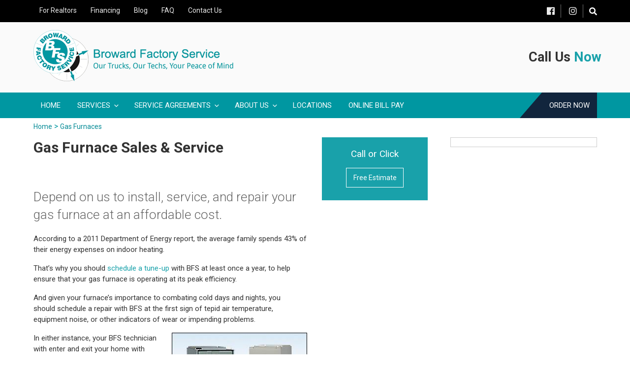

--- FILE ---
content_type: text/css
request_url: https://www.browardfactory.com/wp-content/themes/browardfactory-theme/style.css?ver=1.4
body_size: 123929
content:
/*
Theme Name: browardfactory-theme
Theme URI: https://wordpress.org/themes/twentyseventeen/
Author: the WordPress team
Author URI: https://wordpress.org/
Description: Twenty Seventeen brings your site to life with header video and immersive featured images. With a focus on business sites, it features multiple sections on the front page as well as widgets, navigation and social menus, a logo, and more. Personalize its asymmetrical grid with a custom color scheme and showcase your multimedia content with post formats. Our default theme for 2017 works great in many languages, for any abilities, and on any device.
Version: 1.4
License: GNU General Public License v2 or later
License URI: http://www.gnu.org/licenses/gpl-2.0.html
Text Domain: twentyseventeen
Tags: one-column, two-columns, right-sidebar, flexible-header, accessibility-ready, custom-colors, custom-header, custom-menu, custom-logo, editor-style, featured-images, footer-widgets, post-formats, rtl-language-support, sticky-post, theme-options, threaded-comments, translation-ready

This theme, like WordPress, is licensed under the GPL.
Use it to make something cool, have fun, and share what you've learned with others.
*/

/*--------------------------------------------------------------
>>> TABLE OF CONTENTS:
----------------------------------------------------------------
1.0 Normalize
2.0 Accessibility
3.0 Alignments
4.0 Clearings
5.0 Typography
6.0 Forms
7.0 Formatting
8.0 Lists
9.0 Tables
10.0 Links
11.0 Featured Image Hover
12.0 Navigation
13.0 Layout
   13.1 Header
   13.2 Front Page
   13.3 Regular Content
   13.4 Posts
   13.5 Pages
   13.6 Footer
14.0 Comments
15.0 Widgets
16.0 Media
   16.1 Galleries
17.0 Customizer
18.0 SVGs Fallbacks
19.0 Media Queries
20.0 Print
--------------------------------------------------------------*/

/*--------------------------------------------------------------
1.0 Normalize
Styles based on Normalize v5.0.0 @link https://github.com/necolas/normalize.css
--------------------------------------------------------------*/

html {
	font-family: sans-serif;
	line-height: 1.15;
	-ms-text-size-adjust: 100%;
	-webkit-text-size-adjust: 100%;
}

body {
	margin: 0;
}

article,
aside,
footer,
header,
nav,
section {
	display: block;
}

h1 {
	font-size: 2em;
	margin: 0.67em 0;
}

figcaption,
figure,
main {
	display: block;
}

figure {
	margin: 1em 0;
}

hr {
	-webkit-box-sizing: content-box;
	-moz-box-sizing: content-box;
	box-sizing: content-box;
	height: 0;
	overflow: visible;
}

pre {
	font-family: monospace, monospace;
	font-size: 1em;
}

a {
	background-color: transparent;
	-webkit-text-decoration-skip: objects;
}

a:active,
a:hover {
	outline-width: 0;
}

abbr[title] {
	border-bottom: 1px #767676 dotted;
	text-decoration: none;
}

b,
strong {
	font-weight: inherit;
}

b,
strong {
	font-weight: 700;
}

code,
kbd,
samp {
	font-family: monospace, monospace;
	font-size: 1em;
}

dfn {
	font-style: italic;
}

mark {
	background-color: #eee;
	color: #222;
}

small {
	font-size: 80%;
}

sub,
sup {
	font-size: 75%;
	line-height: 0;
	position: relative;
	vertical-align: baseline;
}

sub {
	bottom: -0.25em;
}

sup {
	top: -0.5em;
}

audio,
video {
	display: inline-block;
}

audio:not([controls]) {
	display: none;
	height: 0;
}

img {
	border-style: none;
}

svg:not(:root) {
	overflow: hidden;
}

button,
input,
optgroup,
select,
textarea {
	font-family: sans-serif;
	font-size: 100%;
	line-height: 1.15;
	margin: 0;
}

button,
input {
	overflow: visible;
}

button,
select {
	text-transform: none;
}

button,
html [type="button"],
[type="reset"],
[type="submit"] {
	-webkit-appearance: button;
}

button::-moz-focus-inner,
[type="button"]::-moz-focus-inner,
[type="reset"]::-moz-focus-inner,
[type="submit"]::-moz-focus-inner {
	border-style: none;
	padding: 0;
}

button:-moz-focusring,
[type="button"]:-moz-focusring,
[type="reset"]:-moz-focusring,
[type="submit"]:-moz-focusring {
	outline: 1px dotted ButtonText;
}

fieldset {
	border: 1px solid #bbb;
	margin: 0 2px;
	padding: 0.35em 0.625em 0.75em;
}

legend {
	-webkit-box-sizing: border-box;
	-moz-box-sizing: border-box;
	box-sizing: border-box;
	color: inherit;
	display: table;
	max-width: 100%;
	padding: 0;
	white-space: normal;
}

progress {
	display: inline-block;
	vertical-align: baseline;
}

textarea {
	overflow: auto;
}

[type="checkbox"],
[type="radio"] {
	-webkit-box-sizing: border-box;
	-moz-box-sizing: border-box;
	box-sizing: border-box;
	padding: 0;
}

[type="number"]::-webkit-inner-spin-button,
[type="number"]::-webkit-outer-spin-button {
	height: auto;
}

[type="search"] {
	-webkit-appearance: textfield;
	outline-offset: -2px;
}

[type="search"]::-webkit-search-cancel-button,
[type="search"]::-webkit-search-decoration {
	-webkit-appearance: none;
}

::-webkit-file-upload-button {
	-webkit-appearance: button;
	font: inherit;
}

details,
menu {
	display: block;
}

summary {
	display: list-item;
}

canvas {
	display: inline-block;
}

template {
	display: none;
}

[hidden] {
	display: none;
}

/*--------------------------------------------------------------
2.0 Accessibility
--------------------------------------------------------------*/

/* Text meant only for screen readers. */

.screen-reader-text {
	clip: rect(1px, 1px, 1px, 1px);
	height: 1px;
	overflow: hidden;
	position: absolute !important;
	width: 1px;
	word-wrap: normal !important; /* Many screen reader and browser combinations announce broken words as they would appear visually. */
}

.screen-reader-text:focus {
	background-color: #f1f1f1;
	-webkit-border-radius: 3px;
	border-radius: 3px;
	-webkit-box-shadow: 0 0 2px 2px rgba(0, 0, 0, 0.6);
	box-shadow: 0 0 2px 2px rgba(0, 0, 0, 0.6);
	clip: auto !important;
	color: #21759b;
	display: block;
	font-size: 14px;
	font-size: 0.875rem;
	font-weight: 700;
	height: auto;
	left: 5px;
	line-height: normal;
	padding: 15px 23px 14px;
	text-decoration: none;
	top: 5px;
	width: auto;
	z-index: 100000; /* Above WP toolbar. */
}

/*--------------------------------------------------------------
3.0 Alignments
--------------------------------------------------------------*/

.alignleft {
	display: inline;
	float: left;
	margin-right: 1.5em;
}

.alignright {
	display: inline;
	float: right;
	margin-left: 1.5em;
}

.aligncenter {
	clear: both;
	display: block;
	margin-left: auto;
	margin-right: auto;
}

/*--------------------------------------------------------------
4.0 Clearings
--------------------------------------------------------------*/

.clear:before,
.clear:after,
.entry-content:before,
.entry-content:after,
.entry-footer:before,
.entry-footer:after,
.comment-content:before,
.comment-content:after,
.site-header:before,
.site-header:after,
.site-content:before,
.site-content:after,
.site-footer:before,
.site-footer:after,
.nav-links:before,
.nav-links:after,
.pagination:before,
.pagination:after,
.comment-author:before,
.comment-author:after,
.widget-area:before,
.widget-area:after,
.widget:before,
.widget:after,
.comment-meta:before,
.comment-meta:after {
	content: "";
	display: table;
	table-layout: fixed;
}

.clear:after,
.entry-content:after,
.entry-footer:after,
.comment-content:after,
.site-header:after,
.site-content:after,
.site-footer:after,
.nav-links:after,
.pagination:after,
.comment-author:after,
.widget-area:after,
.widget:after,
.comment-meta:after {
	clear: both;
}

/*--------------------------------------------------------------
5.0 Typography
--------------------------------------------------------------*/

body,
button,
input,
select,
textarea {
	color: #333;
	/*font-family: "Libre Franklin", "Helvetica Neue", helvetica, arial, sans-serif;*/
	font-family: 'Roboto', sans-serif;
	font-size: 15px;
	font-size: 0.9375rem;
	font-weight: 400;
	line-height: 1.66;
}

h1,
h2,
h3,
h4,
h5,
h6 {
	clear: both;
	line-height: 1.4;
	margin: 0 0 0.75em;
	padding: 1.5em 0 0;
}

h1:first-child,
h2:first-child,
h3:first-child,
h4:first-child,
h5:first-child,
h6:first-child {
	padding-top: 0;
}

h1 {
	font-size: 24px;
	font-size: 1.5rem;
	font-weight: 300;
}

h2,
.home.blog .entry-title {
	color: #666;
	font-size: 20px;
	font-size: 1.25rem;
	font-weight: 300;
}

h3 {
	color: #333;
	font-size: 18px;
	font-size: 1.125rem;
	font-weight: 300;
}

h4 {
	color: #333;
	font-size: 16px;
	font-size: 1rem;
	font-weight: 800;
}

h5 {
	color: #767676;
	font-size: 13px;
	font-size: 0.8125rem;
	font-weight: 800;
	letter-spacing: 0.15em;
	text-transform: uppercase;
}

h6 {
	color: #333;
	font-size: 15px;
	font-size: 0.9375rem;
	font-weight: 800;
}

p {
	margin: 0 0 1.5em;
	padding: 0;
}

dfn,
cite,
em,
i {
	font-style: italic;
}

blockquote {
	color: #666;
	font-size: 18px;
	font-size: 1.125rem;
	font-style: italic;
	line-height: 1.7;
	margin: 0;
	overflow: hidden;
	padding: 0;
}

blockquote cite {
	display: block;
	font-style: normal;
	font-weight: 600;
	margin-top: 0.5em;
}

address {
	margin: 0 0 1.5em;
}

pre {
	background: #eee;
	font-family: "Courier 10 Pitch", Courier, monospace;
	font-size: 15px;
	font-size: 0.9375rem;
	line-height: 1.6;
	margin-bottom: 1.6em;
	max-width: 100%;
	overflow: auto;
	padding: 1.6em;
}

code,
kbd,
tt,
var {
	font-family: Monaco, Consolas, "Andale Mono", "DejaVu Sans Mono", monospace;
	font-size: 15px;
	font-size: 0.9375rem;
}

abbr,
acronym {
	border-bottom: 1px dotted #666;
	cursor: help;
}

mark,
ins {
	background: #eee;
	text-decoration: none;
}

big {
	font-size: 125%;
}

blockquote {
	quotes: "" "";
}

q {
	quotes: "“" "”" "‘" "’";
}

blockquote:before,
blockquote:after {
	content: "";
}

:focus {
	outline: none;
}

/* Typography for Arabic Font */

html[lang="ar"] body,
html[lang="ar"] button,
html[lang="ar"] input,
html[lang="ar"] select,
html[lang="ar"] textarea,
html[lang="ary"] body,
html[lang="ary"] button,
html[lang="ary"] input,
html[lang="ary"] select,
html[lang="ary"] textarea,
html[lang="azb"] body,
html[lang="azb"] button,
html[lang="azb"] input,
html[lang="azb"] select,
html[lang="azb"] textarea,
html[lang="fa-IR"] body,
html[lang="fa-IR"] button,
html[lang="fa-IR"] input,
html[lang="fa-IR"] select,
html[lang="fa-IR"] textarea,
html[lang="haz"] body,
html[lang="haz"] button,
html[lang="haz"] input,
html[lang="haz"] select,
html[lang="haz"] textarea,
html[lang="ps"] body,
html[lang="ps"] button,
html[lang="ps"] input,
html[lang="ps"] select,
html[lang="ps"] textarea,
html[lang="ur"] body,
html[lang="ur"] button,
html[lang="ur"] input,
html[lang="ur"] select,
html[lang="ur"] textarea {
	font-family: Tahoma, Arial, sans-serif;
}

html[lang="ar"] h1,
html[lang="ar"] h2,
html[lang="ar"] h3,
html[lang="ar"] h4,
html[lang="ar"] h5,
html[lang="ar"] h6,
html[lang="ary"] h1,
html[lang="ary"] h2,
html[lang="ary"] h3,
html[lang="ary"] h4,
html[lang="ary"] h5,
html[lang="ary"] h6,
html[lang="azb"] h1,
html[lang="azb"] h2,
html[lang="azb"] h3,
html[lang="azb"] h4,
html[lang="azb"] h5,
html[lang="azb"] h6,
html[lang="fa-IR"] h1,
html[lang="fa-IR"] h2,
html[lang="fa-IR"] h3,
html[lang="fa-IR"] h4,
html[lang="fa-IR"] h5,
html[lang="fa-IR"] h6,
html[lang="haz"] h1,
html[lang="haz"] h2,
html[lang="haz"] h3,
html[lang="haz"] h4,
html[lang="haz"] h5,
html[lang="haz"] h6,
html[lang="ps"] h1,
html[lang="ps"] h2,
html[lang="ps"] h3,
html[lang="ps"] h4,
html[lang="ps"] h5,
html[lang="ps"] h6,
html[lang="ur"] h1,
html[lang="ur"] h2,
html[lang="ur"] h3,
html[lang="ur"] h4,
html[lang="ur"] h5,
html[lang="ur"] h6 {
	font-weight: 700;
}

/* Typography for Chinese Font */

html[lang^="zh-"] body,
html[lang^="zh-"] button,
html[lang^="zh-"] input,
html[lang^="zh-"] select,
html[lang^="zh-"] textarea {
	font-family: "PingFang TC", "Helvetica Neue", Helvetica, STHeitiTC-Light, Arial, sans-serif;
}

html[lang="zh-CN"] body,
html[lang="zh-CN"] button,
html[lang="zh-CN"] input,
html[lang="zh-CN"] select,
html[lang="zh-CN"] textarea {
	font-family: "PingFang SC", "Helvetica Neue", Helvetica, STHeitiSC-Light, Arial, sans-serif;
}

html[lang^="zh-"] h1,
html[lang^="zh-"] h2,
html[lang^="zh-"] h3,
html[lang^="zh-"] h4,
html[lang^="zh-"] h5,
html[lang^="zh-"] h6 {
	font-weight: 700;
}

/* Typography for Cyrillic Font */

html[lang="bg-BG"] body,
html[lang="bg-BG"] button,
html[lang="bg-BG"] input,
html[lang="bg-BG"] select,
html[lang="bg-BG"] textarea,
html[lang="ru-RU"] body,
html[lang="ru-RU"] button,
html[lang="ru-RU"] input,
html[lang="ru-RU"] select,
html[lang="ru-RU"] textarea,
html[lang="uk"] body,
html[lang="uk"] button,
html[lang="uk"] input,
html[lang="uk"] select,
html[lang="uk"] textarea {
	font-family: "Helvetica Neue", Helvetica, "Segoe UI", Arial, sans-serif;
}

html[lang="bg-BG"] h1,
html[lang="bg-BG"] h2,
html[lang="bg-BG"] h3,
html[lang="bg-BG"] h4,
html[lang="bg-BG"] h5,
html[lang="bg-BG"] h6,
html[lang="ru-RU"] h1,
html[lang="ru-RU"] h2,
html[lang="ru-RU"] h3,
html[lang="ru-RU"] h4,
html[lang="ru-RU"] h5,
html[lang="ru-RU"] h6,
html[lang="uk"] h1,
html[lang="uk"] h2,
html[lang="uk"] h3,
html[lang="uk"] h4,
html[lang="uk"] h5,
html[lang="uk"] h6 {
	font-weight: 700;
	line-height: 1.2;
}

/* Typography for Devanagari Font */

html[lang="bn-BD"] body,
html[lang="bn-BD"] button,
html[lang="bn-BD"] input,
html[lang="bn-BD"] select,
html[lang="bn-BD"] textarea,
html[lang="hi-IN"] body,
html[lang="hi-IN"] button,
html[lang="hi-IN"] input,
html[lang="hi-IN"] select,
html[lang="hi-IN"] textarea,
html[lang="mr-IN"] body,
html[lang="mr-IN"] button,
html[lang="mr-IN"] input,
html[lang="mr-IN"] select,
html[lang="mr-IN"] textarea {
	font-family: Arial, sans-serif;
}

html[lang="bn-BD"] h1,
html[lang="bn-BD"] h2,
html[lang="bn-BD"] h3,
html[lang="bn-BD"] h4,
html[lang="bn-BD"] h5,
html[lang="bn-BD"] h6,
html[lang="hi-IN"] h1,
html[lang="hi-IN"] h2,
html[lang="hi-IN"] h3,
html[lang="hi-IN"] h4,
html[lang="hi-IN"] h5,
html[lang="hi-IN"] h6,
html[lang="mr-IN"] h1,
html[lang="mr-IN"] h2,
html[lang="mr-IN"] h3,
html[lang="mr-IN"] h4,
html[lang="mr-IN"] h5,
html[lang="mr-IN"] h6 {
	font-weight: 700;
}

/* Typography for Greek Font */

html[lang="el"] body,
html[lang="el"] button,
html[lang="el"] input,
html[lang="el"] select,
html[lang="el"] textarea {
	font-family: "Helvetica Neue", Helvetica, Arial, sans-serif;
}

html[lang="el"] h1,
html[lang="el"] h2,
html[lang="el"] h3,
html[lang="el"] h4,
html[lang="el"] h5,
html[lang="el"] h6 {
	font-weight: 700;
	line-height: 1.3;
}

/* Typography for Gujarati Font */

html[lang="gu-IN"] body,
html[lang="gu-IN"] button,
html[lang="gu-IN"] input,
html[lang="gu-IN"] select,
html[lang="gu-IN"] textarea {
	font-family: Arial, sans-serif;
}

html[lang="gu-IN"] h1,
html[lang="gu-IN"] h2,
html[lang="gu-IN"] h3,
html[lang="gu-IN"] h4,
html[lang="gu-IN"] h5,
html[lang="gu-IN"] h6 {
	font-weight: 700;
}

/* Typography for Hebrew Font */

html[lang="he-IL"] body,
html[lang="he-IL"] button,
html[lang="he-IL"] input,
html[lang="he-IL"] select,
html[lang="he-IL"] textarea {
	font-family: "Arial Hebrew", Arial, sans-serif;
}

html[lang="he-IL"] h1,
html[lang="he-IL"] h2,
html[lang="he-IL"] h3,
html[lang="he-IL"] h4,
html[lang="he-IL"] h5,
html[lang="he-IL"] h6 {
	font-weight: 700;
}

/* Typography for Japanese Font */

html[lang="ja"] body,
html[lang="ja"] button,
html[lang="ja"] input,
html[lang="ja"] select,
html[lang="ja"] textarea {
	font-family: "Hiragino Kaku Gothic Pro", Meiryo, sans-serif;
}

html[lang="ja"] h1,
html[lang="ja"] h2,
html[lang="ja"] h3,
html[lang="ja"] h4,
html[lang="ja"] h5,
html[lang="ja"] h6 {
	font-weight: 700;
}

/* Typography for Korean font */

html[lang="ko-KR"] body,
html[lang="ko-KR"] button,
html[lang="ko-KR"] input,
html[lang="ko-KR"] select,





html[lang="ko-KR"] textarea {
	font-family: "Apple SD Gothic Neo", "Malgun Gothic", "Nanum Gothic", Dotum, sans-serif;
}

html[lang="ko-KR"] h1,
html[lang="ko-KR"] h2,
html[lang="ko-KR"] h3,
html[lang="ko-KR"] h4,
html[lang="ko-KR"] h5,
html[lang="ko-KR"] h6 {
	font-weight: 600;
}

/* Typography for Thai Font */

html[lang="th"] h1,
html[lang="th"] h2,
html[lang="th"] h3,
html[lang="th"] h4,
html[lang="th"] h5,
html[lang="th"] h6 {
	line-height: 1.65;
	font-family: "Sukhumvit Set", "Helvetica Neue", Helvetica, Arial, sans-serif;
}

html[lang="th"] body,
html[lang="th"] button,
html[lang="th"] input,
html[lang="th"] select,
html[lang="th"] textarea {
	line-height: 1.8;
	font-family: "Sukhumvit Set", "Helvetica Neue", Helvetica, Arial, sans-serif;
}

/* Remove letter-spacing for all non-latin alphabets */

html[lang="ar"] *,
html[lang="ary"] *,
html[lang="azb"] *,
html[lang="haz"] *,
html[lang="ps"] *,
html[lang^="zh-"] *,
html[lang="bg-BG"] *,
html[lang="ru-RU"] *,
html[lang="uk"] *,
html[lang="bn-BD"] *,
html[lang="hi-IN"] *,
html[lang="mr-IN"] *,
html[lang="el"] *,
html[lang="gu-IN"] *,
html[lang="he-IL"] *,
html[lang="ja"] *,
html[lang="ko-KR"] *,
html[lang="th"] * {
	letter-spacing: 0 !important;
}

/*--------------------------------------------------------------
6.0 Forms
--------------------------------------------------------------*/

label {
	color: #333;
	display: block;
	font-weight: 800;
	margin-bottom: 0.5em;
}

fieldset {
	margin-bottom: 1em;
}

input[type="text"],
input[type="email"],
input[type="url"],
input[type="password"],
input[type="search"],
input[type="number"],
input[type="tel"],
input[type="range"],
input[type="date"],
input[type="month"],
input[type="week"],
input[type="time"],
input[type="datetime"],
input[type="datetime-local"],
input[type="color"],
textarea {
	color: #666;
	background: #fff;
	background-image: -webkit-linear-gradient(rgba(255, 255, 255, 0), rgba(255, 255, 255, 0));
	border: 1px solid #bbb;
	-webkit-border-radius: 3px;
	border-radius: 3px;
	display: block;
	padding: 0.7em;
	width: 100%;
}

input[type="text"]:focus,
input[type="email"]:focus,
input[type="url"]:focus,
input[type="password"]:focus,
input[type="search"]:focus,
input[type="number"]:focus,
input[type="tel"]:focus,
input[type="range"]:focus,
input[type="date"]:focus,
input[type="month"]:focus,
input[type="week"]:focus,
input[type="time"]:focus,
input[type="datetime"]:focus,
input[type="datetime-local"]:focus,
input[type="color"]:focus,
textarea:focus {
	color: #222;
	border-color: #333;
}

select {
	border: 1px solid #bbb;
	-webkit-border-radius: 3px;
	border-radius: 3px;
	height: 3em;
	max-width: 100%;
}

input[type="radio"],
input[type="checkbox"] {
	margin-right: 0.5em;
}

input[type="radio"] + label,
input[type="checkbox"] + label {
	font-weight: 400;
}

button,
input[type="button"],
input[type="submit"] {
	background-color: #222;
	border: 0;
	-webkit-border-radius: 2px;
	border-radius: 2px;
	-webkit-box-shadow: none;
	box-shadow: none;
	color: #fff;
	cursor: pointer;
	display: inline-block;
	font-size: 14px;
	font-size: 0.875rem;
	font-weight: 800;
	line-height: 1;
	padding: 1em 2em;
	text-shadow: none;
	-webkit-transition: background 0.2s;
	transition: background 0.2s;
}

input + button,
input + input[type="button"],
input + input[type="submit"] {
	padding: 0.75em 2em;
}

button.secondary,
input[type="reset"],
input[type="button"].secondary,
input[type="reset"].secondary,
input[type="submit"].secondary {
	background-color: #ddd;
	color: #222;
}

button:hover,
button:focus,
input[type="button"]:hover,
input[type="button"]:focus,
input[type="submit"]:hover,
input[type="submit"]:focus {
	background: #767676;
}

button.secondary:hover,
button.secondary:focus,
input[type="reset"]:hover,
input[type="reset"]:focus,
input[type="button"].secondary:hover,
input[type="button"].secondary:focus,
input[type="reset"].secondary:hover,
input[type="reset"].secondary:focus,
input[type="submit"].secondary:hover,
input[type="submit"].secondary:focus {
	background: #bbb;
}

/* Placeholder text color -- selectors need to be separate to work. */
::-webkit-input-placeholder {
	color: #333;
	font-family: "Libre Franklin", "Helvetica Neue", helvetica, arial, sans-serif;
}

:-moz-placeholder {
	color: #333;
	font-family: "Libre Franklin", "Helvetica Neue", helvetica, arial, sans-serif;
}

::-moz-placeholder {
	color: #333;
	font-family: "Libre Franklin", "Helvetica Neue", helvetica, arial, sans-serif;
	opacity: 1;
	/* Since FF19 lowers the opacity of the placeholder by default */
}

:-ms-input-placeholder {
	color: #333;
	font-family: "Libre Franklin", "Helvetica Neue", helvetica, arial, sans-serif;
}

/*--------------------------------------------------------------
7.0 Formatting
--------------------------------------------------------------*/

hr {
	background-color: #bbb;
	border: 0;
	height: 1px;
	margin-bottom: 1.5em;
}

/*--------------------------------------------------------------
8.0 Lists
--------------------------------------------------------------*/

ul,
ol {
	margin: 0 0 1.5em;
	padding: 0;
}

ul {
	list-style: disc;
}

ol {
	list-style: decimal;
}

li > ul,
li > ol {
	margin-bottom: 0;
	margin-left: 1.5em;
}

dt {
	font-weight: 700;
}

dd {
	margin: 0 1.5em 1.5em;
}

/*--------------------------------------------------------------
9.0 Tables
--------------------------------------------------------------*/

table {
	border-collapse: collapse;
	margin: 0 0 1.5em;
	width: 100%;
}

thead th {
	border-bottom: 2px solid #bbb;
	padding-bottom: 0.5em;
}

th {
	padding: 0.4em;
	text-align: left;
}

tr {
	border-bottom: 1px solid #eee;
}

td {
	padding: 0.4em;
}

th:first-child,
td:first-child {
	padding-left: 0;
}

th:last-child,
td:last-child {
	padding-right: 0;
}

/*--------------------------------------------------------------
10.0 Links
--------------------------------------------------------------*/

a {
	color: #222;
	text-decoration: none;
}

a:focus {
	outline: thin dotted;
}

a:hover,
a:active {
	color: #000;
	outline: 0;
}

/* Hover effects */

.entry-content a,
.entry-summary a,
.widget a,
.site-footer .widget-area a,
.posts-navigation a,
.widget_authors a strong {
	/*-webkit-box-shadow: inset 0 -1px 0 rgba(15, 15, 15, 1);
	box-shadow: inset 0 -1px 0 rgba(15, 15, 15, 1);*/
	-webkit-transition: color 80ms ease-in, -webkit-box-shadow 130ms ease-in-out;
	transition: color 80ms ease-in, -webkit-box-shadow 130ms ease-in-out;
	transition: color 80ms ease-in, box-shadow 130ms ease-in-out;
	transition: color 80ms ease-in, box-shadow 130ms ease-in-out, -webkit-box-shadow 130ms ease-in-out;
}

.entry-title a,
.entry-meta a,
.page-links a,
.page-links a .page-number,
.entry-footer a,
.entry-footer .cat-links a,
.entry-footer .tags-links a,
.edit-link a,
.post-navigation a,
.logged-in-as a,
.comment-navigation a,
.comment-metadata a,
.comment-metadata a.comment-edit-link,
.comment-reply-link,
a .nav-title,
.pagination a,
.comments-pagination a,
.site-info a,
.widget .widget-title a,
.widget ul li a,
.site-footer .widget-area ul li a,
.site-footer .widget-area ul li a {
	/*-webkit-box-shadow: inset 0 -1px 0 rgba(255, 255, 255, 1);
	box-shadow: inset 0 -1px 0 rgba(255, 255, 255, 1);*/
	text-decoration: none;
	-webkit-transition: color 80ms ease-in, -webkit-box-shadow 130ms ease-in-out;
	transition: color 80ms ease-in, -webkit-box-shadow 130ms ease-in-out;
	transition: color 80ms ease-in, box-shadow 130ms ease-in-out;
	transition: color 80ms ease-in, box-shadow 130ms ease-in-out, -webkit-box-shadow 130ms ease-in-out;
}

.entry-content a:focus,
.entry-content a:hover,
.entry-summary a:focus,
.entry-summary a:hover,
.widget a:focus,
.widget a:hover,
.site-footer .widget-area a:focus,
.site-footer .widget-area a:hover,
.posts-navigation a:focus,
.posts-navigation a:hover,
.comment-metadata a:focus,
.comment-metadata a:hover,
.comment-metadata a.comment-edit-link:focus,
.comment-metadata a.comment-edit-link:hover,
.comment-reply-link:focus,
.comment-reply-link:hover,
.widget_authors a:focus strong,
.widget_authors a:hover strong,
.entry-title a:focus,
.entry-title a:hover,
.entry-meta a:focus,
.entry-meta a:hover,
.page-links a:focus .page-number,
.page-links a:hover .page-number,
.entry-footer a:focus,
.entry-footer a:hover,
.entry-footer .cat-links a:focus,
.entry-footer .cat-links a:hover,
.entry-footer .tags-links a:focus,
.entry-footer .tags-links a:hover,
.post-navigation a:focus,
.post-navigation a:hover,
.pagination a:not(.prev):not(.next):focus,
.pagination a:not(.prev):not(.next):hover,
.comments-pagination a:not(.prev):not(.next):focus,
.comments-pagination a:not(.prev):not(.next):hover,
.logged-in-as a:focus,
.logged-in-as a:hover,
a:focus .nav-title,
a:hover .nav-title,
.edit-link a:focus,
.edit-link a:hover,
.site-info a:focus,
.site-info a:hover,
.widget .widget-title a:focus,
.widget .widget-title a:hover,
.widget ul li a:focus,
.widget ul li a:hover {
	color: #0097a1;
	/*-webkit-box-shadow: inset 0 0 0 rgba(0, 0, 0, 0), 0 3px 0 rgba(0, 0, 0, 1);
	box-shadow: inset 0 0 0 rgba(0, 0, 0, 0), 0 3px 0 rgba(0, 0, 0, 1);*/
}

/* Fixes linked images */
.entry-content a img,
.widget a img {
	/*-webkit-box-shadow: 0 0 0 8px #fff;
	box-shadow: 0 0 0 8px #fff;*/
}

.post-navigation a:focus .icon,
.post-navigation a:hover .icon {
	color: #222;
}

/*--------------------------------------------------------------
11.0 Featured Image Hover
--------------------------------------------------------------*/

.post-thumbnail {
	margin-bottom: 1em;
}

.post-thumbnail a img {
	-webkit-backface-visibility: hidden;
	-webkit-transition: opacity 0.2s;
	transition: opacity 0.2s;
}

.post-thumbnail a:hover img,
.post-thumbnail a:focus img {
	opacity: 0.7;
}

/*--------------------------------------------------------------
12.0 Navigation
--------------------------------------------------------------*/

.navigation-top {
	background: #fff;
	border-bottom: 1px solid #eee;
	border-top: 1px solid #eee;
	font-size: 16px;
	font-size: 1rem;
	position: relative;
}

.navigation-top .wrap {
	/*max-width: 1000px;*/
	padding: 0;
}

.navigation-top a {
	color: #222;
	font-weight: 600;
	-webkit-transition: color 0.2s;
	transition: color 0.2s;
}

.navigation-top .current-menu-item > a,
.navigation-top .current_page_item > a {
	color: #767676;
}

.main-navigation {
	clear: both;
	display: block;
}

.main-navigation ul {
	background: #fff;
	list-style: none;
	margin: 0;
	padding: 0 1.5em;
	text-align: left;
}

/* Hide the menu on small screens when JavaScript is available.
 * It only works with JavaScript.
 */

.js .main-navigation ul,
.main-navigation .menu-item-has-children > a > .icon,
.main-navigation .page_item_has_children > a > .icon,
.main-navigation ul a > .icon {
	display: none;
}

.main-navigation > div > ul {
	border-top: 1px solid #eee;
	padding: 0.75em 1.695em;
}

.js .main-navigation.toggled-on > div > ul {
	display: block;
}

.main-navigation ul ul {
	padding: 0 0 0 1.5em;
}

.main-navigation ul ul.toggled-on {
	display: block;
}

.main-navigation ul ul a {
	letter-spacing: 0;
	padding: 0.4em 0;
	position: relative;
	text-transform: none;
}

.main-navigation li {
	border-bottom: 1px solid #eee;
	position: relative;
}

.main-navigation li li,
.main-navigation li:last-child {
	border: 0;
}

.main-navigation a {
	display: block;
	padding: 0.5em 0;
	text-decoration: none;
}

.main-navigation a:hover {
	color: #767676;
}

/* Menu toggle */

.menu-toggle {
	background-color: transparent;
	border: 0;
	-webkit-box-shadow: none;
	box-shadow: none;
	color: #222;
	display: none;
	font-size: 14px;
	font-size: 0.875rem;
	font-weight: 800;
	line-height: 1.5;
	margin: 1px auto 2px;
	padding: 1em;
	text-shadow: none;
}

/* Display the menu toggle when JavaScript is available. */

.js .menu-toggle {
	display: block;
}

.main-navigation.toggled-on ul.nav-menu {
	display: block;
}

.menu-toggle:hover,
.menu-toggle:focus {
	background-color: transparent;
	-webkit-box-shadow: none;
	box-shadow: none;
}

.menu-toggle:focus {
	outline: thin solid;
}

.menu-toggle .icon {
	margin-right: 0.5em;
	top: -2px;
}

.toggled-on .menu-toggle .icon-bars,
.menu-toggle .icon-close {
	display: none;
}

.toggled-on .menu-toggle .icon-close {
	display: inline-block;
}

/* Dropdown Toggle */

.dropdown-toggle {
	background-color: transparent;
	border: 0;
	-webkit-box-shadow: none;
	box-shadow: none;
	color: #222;
	display: block;
	font-size: 16px;
	right: -0.5em;
	line-height: 1.5;
	margin: 0 auto;
	padding: 0.5em;
	position: absolute;
	text-shadow: none;
	top: 0;
}

.dropdown-toggle:hover,
.dropdown-toggle:focus {
	background: transparent;
}

.dropdown-toggle:focus {
	outline: thin dotted;
}

.dropdown-toggle.toggled-on .icon {
	-ms-transform: rotate(-180deg); /* IE 9 */
	-webkit-transform: rotate(-180deg); /* Chrome, Safari, Opera */
	transform: rotate(-180deg);
}

/* Scroll down arrow */

.site-header .menu-scroll-down {
	display: none;
}

/*--------------------------------------------------------------
13.0 Layout
--------------------------------------------------------------*/

html {
	-webkit-box-sizing: border-box;
	-moz-box-sizing: border-box;
	box-sizing: border-box;
}

*,
*:before,
*:after {
	/* Inherit box-sizing to make it easier to change the property for components that leverage other behavior; see http://css-tricks.com/inheriting-box-sizing-probably-slightly-better-best-practice/ */
	-webkit-box-sizing: inherit;
	-moz-box-sizing: inherit;
	box-sizing: inherit;
}

body {
	background: #fff;
	/* Fallback for when there is no custom background color defined. */
}

#page {
	position: relative;
	word-wrap: break-word;
}

.wrap {
	margin-left: auto;
	margin-right: auto;
	/*max-width: 700px;*/
/*	padding-left: 2em;
	padding-right: 2em;*/
}

.wrap:after {
	clear: both;
	content: "";
	display: block;
}

/*--------------------------------------------------------------
13.1 Header
--------------------------------------------------------------*/

#masthead .wrap {
	position: relative;
}

.site-header {
	background-color: #fafafa;
	position: relative;
}

/* Site branding */

.site-branding {
	padding: 1em 0;
	position: relative;
	-webkit-transition: margin-bottom 0.2s;
	transition: margin-bottom 0.2s;
	z-index: 3;
}

.site-branding a {
	text-decoration: none;
	-webkit-transition: opacity 0.2s;
	transition: opacity 0.2s;
}

.site-branding a:hover,
.site-branding a:focus {
	opacity: 0.7;
}

.site-title {
	clear: none;
	font-size: 24px;
	font-size: 1.5rem;
	font-weight: 800;
	line-height: 1.25;
	letter-spacing: 0.08em;
	margin: 0;
	padding: 0;
	text-transform: uppercase;
}

.site-title,
.site-title a {
	color: #222;
	opacity: 1; /* Prevent opacity from changing during selective refreshes in the customize preview */
}

body.has-header-image .site-title,
body.has-header-video .site-title,
body.has-header-image .site-title a,
body.has-header-video .site-title a {
	color: #fff;
}

.site-description {
	color: #666;
	font-size: 13px;
	font-size: 0.8125rem;
	margin-bottom: 0;
}

body.has-header-image .site-description,
body.has-header-video .site-description {
	color: #fff;
	opacity: 0.8;
}

.custom-logo-link {
	display: inline-block;
	padding-right: 1em;
	vertical-align: middle;
	width: auto;
}

.custom-logo-link img {
	display: inline-block;
	max-height: 80px;
	width: auto;
}

body.home.title-tagline-hidden.has-header-image .custom-logo-link img,
body.home.title-tagline-hidden.has-header-video .custom-logo-link img {
	max-height: 200px;
	max-width: 100%;
}

.custom-logo-link a:hover,
.custom-logo-link a:focus {
	opacity: 0.9;
}

body:not(.title-tagline-hidden) .site-branding-text {

	display: inline-block;
	vertical-align: middle;
}

.custom-header {
	position: relative;
}

.has-header-image.twentyseventeen-front-page .custom-header,
.has-header-video.twentyseventeen-front-page .custom-header,
.has-header-image.home.blog .custom-header,
.has-header-video.home.blog .custom-header {
	display: table;
	height: 300px;
	height: 75vh;
	width: 100%;
}

.custom-header-media {
	bottom: 0;
	left: 0;
	overflow: hidden;
	position: absolute;
	right: 0;
	top: 0;
	width: 100%;
}

.custom-header-media:before {
	/* Permalink - use to edit and share this gradient: http://colorzilla.com/gradient-editor/#000000+0,000000+100&0+0,0.3+75 */
	background: -moz-linear-gradient(to top, rgba(0, 0, 0, 0) 0%, rgba(0, 0, 0, 0.3) 75%, rgba(0, 0, 0, 0.3) 100%); /* FF3.6-15 */
	background: -webkit-linear-gradient(to top, rgba(0, 0, 0, 0) 0%, rgba(0, 0, 0, 0.3) 75%, rgba(0, 0, 0, 0.3) 100%); /* Chrome10-25,Safari5.1-6 */
	background: linear-gradient(to bottom, rgba(0, 0, 0, 0) 0%, rgba(0, 0, 0, 0.3) 75%, rgba(0, 0, 0, 0.3) 100%); /* W3C, IE10+, FF16+, Chrome26+, Opera12+, Safari7+ */
	filter: progid:DXImageTransform.Microsoft.gradient(startColorstr="#00000000", endColorstr="#4d000000", GradientType=0); /* IE6-9 */
	bottom: 0;
	content: "";
	display: block;
	height: 100%;
	left: 0;
	position: absolute;
	right: 0;
	z-index: 2;
}

.has-header-image .custom-header-media img,
.has-header-video .custom-header-media video,
.has-header-video .custom-header-media iframe {
	position: fixed;
	height: auto;
	left: 50%;
	max-width: 1000%;
	min-height: 100%;
	min-width: 100%;
	min-width: 100vw; /* vw prevents 1px gap on left that 100% has */
	width: auto;
	top: 50%;
	padding-bottom: 1px; /* Prevent header from extending beyond the footer */
	-ms-transform: translateX(-50%) translateY(-50%);
	-moz-transform: translateX(-50%) translateY(-50%);
	-webkit-transform: translateX(-50%) translateY(-50%);
	transform: translateX(-50%) translateY(-50%);
}

.wp-custom-header .wp-custom-header-video-button { /* Specificity prevents .color-dark button overrides */
	background-color: rgba(34, 34, 34, 0.5);
	border: 1px solid rgba(255, 255, 255, 0.6);
	color: rgba(255, 255, 255, 0.6);
	height: 45px;
	overflow: hidden;
	padding: 0;
	position: fixed;
	right: 30px;
	top: 30px;
	-webkit-transition: background-color 0.2s ease-in-out, border-color 0.2s ease-in-out, color 0.3s ease-in-out;
	transition: background-color 0.2s ease-in-out, border-color 0.2s ease-in-out, color 0.3s ease-in-out;
	width: 45px;
}

.wp-custom-header .wp-custom-header-video-button:hover,
.wp-custom-header .wp-custom-header-video-button:focus { /* Specificity prevents .color-dark button overrides */
	border-color: rgba(255, 255, 255, 0.8);
	background-color: rgba(34, 34, 34, 0.8);
	color: #fff;
}

.admin-bar .wp-custom-header-video-button {
	top: 62px;
}

.has-header-image:not(.twentyseventeen-front-page):not(.home) .custom-header-media img {
	bottom: 0;
	position: absolute;
	top: auto;
	-ms-transform: translateX(-50%) translateY(0);
	-moz-transform: translateX(-50%) translateY(0);
	-webkit-transform: translateX(-50%) translateY(0);
	transform: translateX(-50%) translateY(0);
}

/* For browsers that support 'object-fit' */
@supports ( object-fit: cover ) {
	.has-header-image .custom-header-media img,
	.has-header-video .custom-header-media video,
	.has-header-video .custom-header-media iframe,
	.has-header-image:not(.twentyseventeen-front-page):not(.home) .custom-header-media img {
		height: 100%;
		left: 0;
		-o-object-fit: cover;
		object-fit: cover;
		top: 0;
		-ms-transform: none;
		-moz-transform: none;
		-webkit-transform: none;
		transform: none;
		width: 100%;
	}
}

/* Hides div in Customizer preview when header images or videos change. */

body:not(.has-header-image):not(.has-header-video) .custom-header-media {
	display: none;
}

.has-header-image.twentyseventeen-front-page .site-branding,
.has-header-video.twentyseventeen-front-page .site-branding,
.has-header-image.home.blog .site-branding,
.has-header-video.home.blog .site-branding {
	display: table-cell;
	height: 100%;
	vertical-align: bottom;
}

/*--------------------------------------------------------------
13.2 Front Page
--------------------------------------------------------------*/

.twentyseventeen-front-page .site-content {
	padding: 0;
}

.twentyseventeen-panel {
	overflow: hidden;
	position: relative;
}

.panel-image {
	background-position: center center;
	background-repeat: no-repeat;
	-webkit-background-size: cover;
	background-size: cover;
	position: relative;
}

.panel-image:before {
	/* Permalink - use to edit and share this gradient: http://colorzilla.com/gradient-editor/#000000+0,000000+100&0+0,0.3+100 */ /* FF3.6-15 */
	background: -webkit-linear-gradient(to top, rgba(0, 0, 0, 0) 0%, rgba(0, 0, 0, 0.3) 100%); /* Chrome10-25,Safari5.1-6 */
	background: -webkit-gradient(linear, left top, left bottom, from(rgba(0, 0, 0, 0)), to(rgba(0, 0, 0, 0.3)));
	background: -webkit-linear-gradient(to top, rgba(0, 0, 0, 0) 0%, rgba(0, 0, 0, 0.3) 100%);
	background: linear-gradient(to bottom, rgba(0, 0, 0, 0) 0%, rgba(0, 0, 0, 0.3) 100%); /* W3C, IE10+, FF16+, Chrome26+, Opera12+, Safari7+ */
	filter: progid:DXImageTransform.Microsoft.gradient(startColorstr="#00000000", endColorstr="#4d000000", GradientType=0); /* IE6-9 */
	bottom: 0;
	content: "";
	left: 0;
	right: 0;
	position: absolute;
	top: 100px;
}

.twentyseventeen-front-page article:not(.has-post-thumbnail):not(:first-child) {
	border-top: 1px solid #ddd;
}

.panel-content {
	position: relative;
}

.panel-content .wrap {
	padding-bottom: 0.5em;
	/*padding-top: 1.75em;*/
}

/* Panel edit link */

.twentyseventeen-panel .edit-link {
	display: block;
	margin: 0.3em 0 0;
}

.twentyseventeen-panel .entry-header .edit-link {
	font-size: 14px;
	font-size: 0.875rem;
}

/* Front Page - Recent Posts */

.twentyseventeen-front-page .panel-content .recent-posts article {
	border: 0;
	color: #333;
	margin-bottom: 3em;
}

.recent-posts .entry-header {
	margin-bottom: 1.2em;
}

.page .panel-content .recent-posts .entry-title {
	font-size: 20px;
	font-size: 1.25rem;
	font-weight: 300;
	letter-spacing: 0;
	text-transform: none;
}

.twentyseventeen-panel .recent-posts .entry-header .edit-link {
	color: #222;
	display: inline-block;
	font-size: 11px;
	font-size: 0.6875rem;
	margin-left: 1em;
}

/*--------------------------------------------------------------
13.3 Regular Content
--------------------------------------------------------------*/

.site-content-contain {
	background-color: #fff;
	position: relative;
}

.site-content {
	/*padding: 2.5em 0 0;*/
}

/*--------------------------------------------------------------
13.4 Posts
--------------------------------------------------------------*/

/* Post Landing Page */

.sticky {
	position: relative;
}

.post:not(.sticky) .icon-thumb-tack {
	display: none;
}

.sticky .icon-thumb-tack {
	display: block;
	height: 18px;
	left: -1.5em;
	position: absolute;
	top: 1.65em;
	width: 20px;
}

.page .panel-content .entry-title,
.page-title,
body.page:not(.twentyseventeen-front-page) .entry-title {
	color: #222;
	font-size: 14px;
	font-size: 0.875rem;
	font-weight: 800;
	letter-spacing: 0.14em;
	text-transform: uppercase;
}

.entry-header .entry-title {
	margin-bottom: 0.25em;
}

.entry-title a {
	color: #333;
	text-decoration: none;
	margin-left: -2px;
}

.entry-title:not(:first-child) {
	padding-top: 0;
}

.entry-meta {
	color: #767676;
	font-size: 11px;
	font-size: 0.6875rem;
	font-weight: 800;
	letter-spacing: 0.1818em;
	padding-bottom: 0.25em;
	text-transform: uppercase;
}

.entry-meta a {
	color: #767676;
}

.byline,
.updated:not(.published) {
	display: none;
}

.single .byline,
.group-blog .byline {
	display: inline;
}

.pagination,
.comments-pagination {
	border-top: 1px solid #eee;
	font-size: 14px;
	font-size: 0.875rem;
	font-weight: 800;
	padding: 2em 0 3em;
	text-align: center;
}

.pagination .icon,
.comments-pagination .icon {
	width: 0.666666666em;
	height: 0.666666666em;
}

.comments-pagination {
	border: 0;
}

.page-numbers {
	display: none;
	padding: 0.5em 0.75em;
}

.page-numbers.current {
	color: #767676;
	display: inline-block;
}

.page-numbers.current .screen-reader-text {
	clip: auto;
	height: auto;
	overflow: auto;
	position: relative !important;
	width: auto;
}

.prev.page-numbers,
.next.page-numbers {
	background-color: #ddd;
	-webkit-border-radius: 2px;
	border-radius: 2px;
	display: inline-block;
	font-size: 24px;
	font-size: 1.5rem;
	line-height: 1;
	padding: 0.25em 0.5em 0.4em;
}

.prev.page-numbers,
.next.page-numbers {
	-webkit-transition: background-color 0.2s ease-in-out, border-color 0.2s ease-in-out, color 0.3s ease-in-out;
	transition: background-color 0.2s ease-in-out, border-color 0.2s ease-in-out, color 0.3s ease-in-out;
}

.prev.page-numbers:focus,
.prev.page-numbers:hover,
.next.page-numbers:focus,
.next.page-numbers:hover {
	background-color: #767676;
	color: #fff;
}

.prev.page-numbers {
	float: left;
}

.next.page-numbers {
	float: right;
}

/* Aligned blockquotes */

.entry-content blockquote.alignleft,
.entry-content blockquote.alignright {
	color: #666;
	font-size: 13px;
	font-size: 0.8125rem;
	width: 48%;
}

/* Blog landing, search, archives */

.blog .site-main > article,
.archive .site-main > article,
.search .site-main > article {
	padding-bottom: 2em;
}

body:not(.twentyseventeen-front-page) .entry-header {
	padding: 1em 0;
}

body:not(.twentyseventeen-front-page) .entry-header,
body:not(.twentyseventeen-front-page) .entry-content,
body:not(.twentyseventeen-front-page) #comments {
	margin-left: auto;
	margin-right: auto;
}

body:not(.twentyseventeen-front-page) .entry-header {
	padding-top: 0;
}

.blog .entry-meta a.post-edit-link,
.archive .entry-meta a.post-edit-link,
.search .entry-meta a.post-edit-link {
	color: #222;
	display: inline-block;
	margin-left: 1em;
	white-space: nowrap;
}

.search .page .entry-meta a.post-edit-link {
	margin-left: 0;
	white-space: nowrap;
}

.taxonomy-description {
	color: #666;
	font-size: 13px;
	font-size: 0.8125rem;
}

/* More tag */

.entry-content .more-link:before {
	content: "";
	display: block;
	margin-top: 1.5em;
}

/* Single Post */

.single-post:not(.has-sidebar) #primary,
.page.page-one-column:not(.twentyseventeen-front-page) #primary,
.archive.page-one-column:not(.has-sidebar) .page-header,
.archive.page-one-column:not(.has-sidebar) #primary {
	margin-left: auto;
	margin-right: auto;
	/*max-width: 740px;*/
}

.single-featured-image-header {
	background-color: #fafafa;
	border-bottom: 1px solid #eee;
}

.single-featured-image-header img {
	display: block;
	margin: auto;
}

.page-links {
	font-size: 14px;
	font-size: 0.875rem;
	font-weight: 800;
	padding: 2em 0 3em;
}

.page-links .page-number {
	color: #767676;
	display: inline-block;
	padding: 0.5em 1em;
}

.page-links a {
	display: inline-block;
}

.page-links a .page-number {
	color: #222;
}

/* Entry footer */

.entry-footer {
	border-bottom: 1px solid #eee;
	border-top: 1px solid #eee;
	margin-top: 2em;
	padding: 2em 0;
}

.entry-footer .cat-links,
.entry-footer .tags-links {
	display: block;
	font-size: 11px;
	font-size: 0.6875rem;
	font-weight: 800;
	letter-spacing: 0.1818em;
	padding-left: 2.5em;
	position: relative;
	text-transform: uppercase;
}

.entry-footer .cat-links + .tags-links {
	margin-top: 1em;
}

.entry-footer .cat-links a,
.entry-footer .tags-links a {
	color: #333;
}

.entry-footer .cat-links .icon,
.entry-footer .tags-links .icon {
	color: #767676;
	left: 0;
	margin-right: 0.5em;
	position: absolute;
	top: 2px;
}

.entry-footer .edit-link {
	display: inline-block;
}

.entry-footer .edit-link a.post-edit-link {
	background-color: #222;
	-webkit-border-radius: 2px;
	border-radius: 2px;
	-webkit-box-shadow: none;
	box-shadow: none;
	color: #fff;
	display: inline-block;
	font-size: 14px;
	font-size: 0.875rem;
	font-weight: 800;
	margin-top: 2em;
	padding: 0.7em 2em;
	-webkit-transition: background-color 0.2s ease-in-out;
	transition: background-color 0.2s ease-in-out;
	white-space: nowrap;
}

.entry-footer .edit-link a.post-edit-link:hover,
.entry-footer .edit-link a.post-edit-link:focus {
	background-color: #767676;
}

/* Post Formats */

.blog .format-status .entry-title,
.archive .format-status .entry-title,
.blog .format-aside .entry-title,
.archive .format-aside .entry-title {
	display: none;
}

.format-quote blockquote {
	color: #333;
	font-size: 20px;
	font-size: 1.25rem;
	font-weight: 300;
	overflow: visible;
	position: relative;
}

.format-quote blockquote .icon {
	display: block;
	height: 20px;
	left: -1.25em;
	position: absolute;
	top: 0.4em;
	-webkit-transform: scale(-1, 1);
	-ms-transform: scale(-1, 1);
	transform: scale(-1, 1);
	width: 20px;
}

/* Post Navigation */

.post-navigation {
	font-weight: 800;
	margin: 3em 0;
}

.post-navigation .nav-links {
	padding: 1em 0;
}

.nav-subtitle {
	background: transparent;
	color: #767676;
	display: block;
	font-size: 11px;
	font-size: 0.6875rem;
	letter-spacing: 0.1818em;
	margin-bottom: 1em;
	text-transform: uppercase;
}

.nav-title {
	color: #333;
	font-size: 15px;
	font-size: 0.9375rem;
}

.post-navigation .nav-next {
	margin-top: 1.5em;
}

.nav-links .nav-previous .nav-title .nav-title-icon-wrapper {
	margin-right: 0.5em;
}

.nav-links .nav-next .nav-title .nav-title-icon-wrapper {
	margin-left: 0.5em;
}

/*--------------------------------------------------------------
13.5 Pages
--------------------------------------------------------------*/

.page-header {
	padding-bottom: 2em;
}

.page .entry-header .edit-link {
	font-size: 14px;
	font-size: 0.875rem;
}

.search .page .entry-header .edit-link {
	font-size: 11px;
	font-size: 0.6875rem;
}

.page-links {
	clear: both;
	margin: 0 0 1.5em;
}

.page:not(.home) #content {
	padding-bottom: 1.5em;
}

/* 404 page */

.error404 .page-content {
	padding-bottom: 4em;
}

.error404 .page-content .search-form,
.search .page-content .search-form {
	margin-bottom: 3em;
}

/*--------------------------------------------------------------
13.6 Footer
--------------------------------------------------------------*/

.site-footer {
	border-top: 1px solid #eee;
}

.site-footer .wrap {
	/*padding-bottom: 1.5em;*/
	padding-top: 2em;
}

/* Footer widgets */

.site-footer .widget-area {
	/*padding-bottom: 2em;*/
	padding-top: 2em;
}

/* Social nav */

.social-navigation {
	font-size: 16px;
	font-size: 1rem;
	margin-bottom: 1em;
}

.social-navigation ul {
	list-style: none;
	margin-bottom: 0;
	margin-left: 0;
}

.social-navigation li {
	display: inline;
}

.social-navigation a {
	background-color: #767676;
	-webkit-border-radius: 40px;
	border-radius: 40px;
	color: #fff;
	display: inline-block;
	height: 40px;
	margin: 0 1em 0.5em 0;
	text-align: center;
	width: 40px;
}

.social-navigation a:hover,
.social-navigation a:focus {
	background-color: #333;
}

.social-navigation .icon {
	height: 16px;
	top: 12px;
	width: 16px;
	vertical-align: top;
}

/* Site info */

.site-info {
	font-size: 14px;
	font-size: 0.875rem;
	margin-bottom: 1em;
}

.site-info a {
	color: #666;
}

.site-info .sep {
	margin: 0;
	display: block;
	visibility: hidden;
	height: 0;
	width: 100%;
}

/*--------------------------------------------------------------
14.0 Comments
--------------------------------------------------------------*/

#comments {
	clear: both;
	padding: 2em 0 0.5em;
}

.comments-title {
	font-size: 20px;
	font-size: 1.25rem;
	margin-bottom: 1.5em;
}

.comment-list,
.comment-list .children {
	list-style: none;
	margin: 0;
	padding: 0;
}

.comment-list li:before {
	display: none;
}

.comment-body {
	margin-left: 65px;

}

.comment-author {
	font-size: 16px;
	font-size: 1rem;
	margin-bottom: 0.4em;
	position: relative;
	z-index: 2;
}

.comment-author .avatar {
	height: 50px;
	left: -65px;
	position: absolute;
	width: 50px;
}

.comment-author .says {
	display: none;
}

.comment-meta {
	margin-bottom: 1.5em;
}

.comment-metadata {
	color: #767676;
	font-size: 10px;
	font-size: 0.625rem;
	font-weight: 800;
	letter-spacing: 0.1818em;
	text-transform: uppercase;
}

.comment-metadata a {
	color: #767676;
}

.comment-metadata a.comment-edit-link {
	color: #222;
	margin-left: 1em;
}

.comment-body {
	color: #333;
	font-size: 14px;
	font-size: 0.875rem;
	margin-bottom: 4em;
}

.comment-reply-link {
	font-weight: 800;
	position: relative;
}

.comment-reply-link .icon {
	color: #222;
	left: -2em;
	height: 1em;
	position: absolute;
	top: 0;
	width: 1em;
}

.children .comment-author .avatar {
	height: 30px;
	left: -45px;
	width: 30px;
}

.bypostauthor > .comment-body > .comment-meta > .comment-author .avatar {
	border: 1px solid #333;
	padding: 2px;
}

.no-comments,
.comment-awaiting-moderation {
	color: #767676;
	font-size: 14px;
	font-size: 0.875rem;
	font-style: italic;
}

.comments-pagination {
	margin: 2em 0 3em;
}

.form-submit {
	text-align: right;
}

/*--------------------------------------------------------------
15.0 Widgets
--------------------------------------------------------------*/

#secondary {
	padding: 1em 0 2em;
}

/*.widget {
	padding-bottom: 3em;
}*/

h2.widget-title {
	color: #222;
	font-size: 13px;
	font-size: 0.8125rem;
	font-weight: 800;
	letter-spacing: 0.1818em;
	margin-bottom: 1.5em;
	text-transform: uppercase;
}

.widget-title a {
	color: inherit;
}

/* widget forms */

.widget select {
	width: 100%;
}


/* widget lists */

.widget ul {
	list-style: none;
	margin: 0;
}

.widget ul li,
.widget ol li {
	/*border-bottom: 1px solid #ddd;
	border-top: 1px solid #ddd;
	padding: 0.5em 0;*/
}

.widget:not(.widget_tag_cloud) ul li + li {
	margin-top: -1px;
}

.widget ul li ul {
	margin: 0 0 -1px;
	padding: 0;
	position: relative;
}

.widget ul li li {
	border: 0;
	padding-left: 24px;
	padding-left: 1.5rem;
}

/* Widget lists of links */

.widget_top-posts ul li ul,
.widget_rss_links ul li ul,
.widget-grofile ul.grofile-links li ul,
.widget_pages ul li ul,
.widget_meta ul li ul {
	bottom: 0;
}

.widget_nav_menu ul li li,
.widget_top-posts ul li,
.widget_top-posts ul li li,
.widget_rss_links ul li,
.widget_rss_links ul li li,
.widget-grofile ul.grofile-links li,
.widget-grofile ul.grofile-links li li {
	padding-bottom: 0.25em;
	padding-top: 0.25em;
}

.widget_rss ul li {
	padding-bottom: 1em;
	padding-top: 1em;
}

/* Widget markup */

.widget .post-date,
.widget .rss-date {
	font-size: 0.81em;
}

/* Text widget */

.widget_text {
	word-wrap: break-word;
}

.widget_text ul {
	list-style: disc;
	margin: 0 0 1.5em 1.5em;
}

.widget_text ol {
	list-style: decimal;
}

.widget_text ul li,
.widget_text ol li {
	border: none;
}

.widget_text ul li:last-child,
.widget_text ol li:last-child {
	padding-bottom: 0;
}

.widget_text ul li ul {
	margin: 0 0 0 1.5em;
}

.widget_text ul li li {
	padding-left: 0;
	padding-right: 0;
}

.widget_text ol li {
	list-style-position: inside;
}

.widget_text ol li + li {
	margin-top: -1px;
}

/* RSS Widget */

.widget_rss .widget-title .rsswidget:first-child {
	float: right;
}

.widget_rss .widget-title .rsswidget:first-child:hover {
	background-color: transparent;
}

.widget_rss .widget-title .rsswidget:first-child img {
	display: block;
}

.widget_rss ul li {
	padding: 2.125em 0;
}

.widget_rss ul li:first-child {
	border-top: none;
	padding-top: 0;
}

.widget_rss li .rsswidget {
	font-size: 22px;
	font-size: 1.375rem;
	font-weight: 300;
	line-height: 1.4;
}

.widget_rss .rss-date,
.widget_rss li cite {
	color: #767676;
	display: block;
	font-size: 10px;
	font-size: 0.625rem;
	font-style: normal;
	font-weight: 800;
	letter-spacing: 0.18em;
	line-height: 1.5;
	text-transform: uppercase;
}

.widget_rss .rss-date {
	margin: 0.5em 0 1.5em;
	padding: 0;
}

.widget_rss .rssSummary {
	margin-bottom: 0.5em;
}

/* Contact Info Widget */

.widget_contact_info .contact-map {
	margin-bottom: 0.5em;
}

/* Gravatar */

.widget-grofile h4 {
	font-size: 16px;
	font-size: 1rem;
	margin-bottom: 0;
}

/* Recent Comments */

.widget_recent_comments table,
.widget_recent_comments th,
.widget_recent_comments td {
	border: 0;
}

/* Recent Posts widget */

.widget_recent_entries .post-date {
	display: block;
}

/* Search */

.search-form {
	position: relative;
}

.search-form .search-submit {
	bottom: 3px;
	padding: 0.5em 1em;
	position: absolute;
	right: 3px;
	top: 3px;
}

.search-form .search-submit .icon {
	height: 24px;
	top: -2px;
	width: 24px;
}

/* Tag cloud widget */

.tagcloud ul li {
	float: left;
	border-top: 0;
	border-bottom: 0;
	padding: 0;
	margin: 4px 4px 0 0;
}

.tagcloud,
.widget_tag_cloud,
.wp_widget_tag_cloud {
	line-height: 1.5;
}

.widget .tagcloud a,
.widget.widget_tag_cloud a,
.wp_widget_tag_cloud a {
	border: 1px solid #ddd;
	-webkit-box-shadow: none;
	box-shadow: none;
	display: block;
	padding: 4px 10px 5px;
	position: relative;
	-webkit-transition: background-color 0.2s ease-in-out, border-color 0.2s ease-in-out, color 0.3s ease-in-out;
	transition: background-color 0.2s ease-in-out, border-color 0.2s ease-in-out, color 0.3s ease-in-out;
	width: auto;
	word-wrap: break-word;
	z-index: 0;
}

.widget .tagcloud a:hover,
.widget .tagcloud a:focus,
.widget.widget_tag_cloud a:hover,
.widget.widget_tag_cloud a:focus,
.wp_widget_tag_cloud a:hover,
.wp_widget_tag_cloud a:focus {
	border-color: #bbb;
	-webkit-box-shadow: none;
	box-shadow: none;
	text-decoration: none;
}

/* Calendar widget */

.widget_calendar th,
.widget_calendar td {
	text-align: center;
}

.widget_calendar tfoot td {
	border: 0;
}

/* Gallery widget */

.gallery-columns-5 .gallery-caption,
.gallery-columns-6 .gallery-caption,
.gallery-columns-7 .gallery-caption,
.gallery-columns-8 .gallery-caption,
.gallery-columns-9 .gallery-caption {
	display: none;
}

/*--------------------------------------------------------------
16.0 Media
--------------------------------------------------------------*/

img,
video {
	height: auto; /* Make sure images are scaled correctly. */
	max-width: 100%; /* Adhere to container width. */
}

img.alignleft,
img.alignright {
	float: none;
	margin: 0;
}

.page-content .wp-smiley,
.entry-content .wp-smiley,
.comment-content .wp-smiley {
	border: none;
	margin-bottom: 0;
	margin-top: 0;
	padding: 0;
}

/* Make sure embeds and iframes fit their containers. */

embed,
iframe,
object {
	/*margin-bottom: 1.5em;*/
	max-width: 100%;
}

/* Remove bottom on embeds that wrapped in paragraphs via wpautop. */

p > embed:only-child,
p > iframe:only-child,
p > object:only-child {
	margin-bottom: 0;
}

.wp-caption,
.gallery-caption {
	color: #666;
	font-size: 13px;
	font-size: 0.8125rem;
	font-style: italic;
	margin-bottom: 1.5em;
	max-width: 100%;
}

.wp-caption img[class*="wp-image-"] {
	display: block;
	margin-left: auto;
	margin-right: auto;
}

.wp-caption .wp-caption-text {
	margin: 0.8075em 0;
}

/* Media Elements */

.mejs-container {
	margin-bottom: 1.5em;
}

/* Audio Player */

.mejs-controls a.mejs-horizontal-volume-slider,
.mejs-controls a.mejs-horizontal-volume-slider:focus,
.mejs-controls a.mejs-horizontal-volume-slider:hover {
	background: transparent;
	border: 0;
}

/* Playlist Color Overrides: Light */

.site-content .wp-playlist-light {
	border-color: #eee;
	color: #222;
}

.site-content .wp-playlist-light .wp-playlist-current-item .wp-playlist-item-album {
	color: #333;
}

.site-content .wp-playlist-light .wp-playlist-current-item .wp-playlist-item-artist {
	color: #767676;
}

.site-content .wp-playlist-light .wp-playlist-item {
	border-bottom: 1px dotted #eee;
	-webkit-transition: background-color 0.2s ease-in-out, border-color 0.2s ease-in-out, color 0.3s ease-in-out;
	transition: background-color 0.2s ease-in-out, border-color 0.2s ease-in-out, color 0.3s ease-in-out;
}

.site-content .wp-playlist-light .wp-playlist-item:hover,
.site-content .wp-playlist-light .wp-playlist-item:focus {
	border-bottom-color: rgba(0, 0, 0, 0);
	background-color: #767676;
	color: #fff;
}

.site-content .wp-playlist-light a.wp-playlist-caption:hover,
.site-content .wp-playlist-light .wp-playlist-item:hover a,
.site-content .wp-playlist-light .wp-playlist-item:focus a {
	color: #fff;
}

/* Playlist Color Overrides: Dark */

.site-content .wp-playlist-dark {
	background: #222;
	border-color: #333;
}

.site-content .wp-playlist-dark .mejs-container .mejs-controls {
	background-color: #333;
}

.site-content .wp-playlist-dark .wp-playlist-caption {
	color: #fff;
}

.site-content .wp-playlist-dark .wp-playlist-current-item .wp-playlist-item-album {
	color: #eee;
}

.site-content .wp-playlist-dark .wp-playlist-current-item .wp-playlist-item-artist {
	color: #aaa;
}

.site-content .wp-playlist-dark .wp-playlist-playing {
	background-color: #333;
}

.site-content .wp-playlist-dark .wp-playlist-item {
	border-bottom: 1px dotted #555;
	-webkit-transition: background-color 0.2s ease-in-out, border-color 0.2s ease-in-out, color 0.3s ease-in-out;
	transition: background-color 0.2s ease-in-out, border-color 0.2s ease-in-out, color 0.3s ease-in-out;
}

.site-content .wp-playlist-dark .wp-playlist-item:hover,
.site-content .wp-playlist-dark .wp-playlist-item:focus {
	border-bottom-color: rgba(0, 0, 0, 0);
	background-color: #aaa;
	color: #222;
}

.site-content .wp-playlist-dark a.wp-playlist-caption:hover,
.site-content .wp-playlist-dark .wp-playlist-item:hover a,
.site-content .wp-playlist-dark .wp-playlist-item:focus a {
	color: #222;
}

/* Playlist Style Overrides */

.site-content .wp-playlist {
	padding: 0.625em 0.625em 0.3125em;
}

.site-content .wp-playlist-current-item .wp-playlist-item-title {
	font-weight: 700;
}

.site-content .wp-playlist-current-item .wp-playlist-item-album {
	font-style: normal;
}

.site-content .wp-playlist-current-item .wp-playlist-item-artist {
	font-size: 10px;
	font-size: 0.625rem;
	font-weight: 800;
	letter-spacing: 0.1818em;
	text-transform: uppercase;
}

.site-content .wp-playlist-item {
	padding: 0 0.3125em;
	cursor: pointer;
}

.site-content .wp-playlist-item:last-of-type {
	border-bottom: none;
}

.site-content .wp-playlist-item a {
	padding: 0.3125em 0;
	border-bottom: none;
}

.site-content .wp-playlist-item a,
.site-content .wp-playlist-item a:focus,
.site-content .wp-playlist-item a:hover {
	-webkit-box-shadow: none;
	box-shadow: none;
	background: transparent;
}

.site-content .wp-playlist-item-length {
	top: 5px;
}

/* SVG Icons base styles */

.icon {
	display: inline-block;
	fill: currentColor;
	height: 1em;
	position: relative; /* Align more nicely with capital letters */
	top: -0.0625em;
	vertical-align: middle;
	width: 1em;
}

/*--------------------------------------------------------------
16.1 Galleries
--------------------------------------------------------------*/

.gallery-item {
	display: inline-block;
	text-align: left;
	vertical-align: top;
	margin: 0 0 1.5em;
	padding: 0 1em 0 0;
	width: 50%;
}

.gallery-columns-1 .gallery-item {
	width: 100%;
}

.gallery-columns-2 .gallery-item {
	max-width: 50%;
}

.gallery-item a,
.gallery-item a:hover,
.gallery-item a:focus,
.widget-area .gallery-item a,
.widget-area .gallery-item a:hover,
.widget-area .gallery-item a:focus {
	-webkit-box-shadow: none;
	box-shadow: none;
	background: none;
	display: inline-block;
	max-width: 100%;
}

.gallery-item a img {
	display: block;
	-webkit-transition: -webkit-filter 0.2s ease-in;
	transition: -webkit-filter 0.2s ease-in;
	transition: filter 0.2s ease-in;
	transition: filter 0.2s ease-in, -webkit-filter 0.2s ease-in;
	-webkit-backface-visibility: hidden;
	backface-visibility: hidden;
}

.gallery-item a:hover img,
.gallery-item a:focus img {
	-webkit-filter: opacity(60%);
	filter: opacity(60%);
}

.gallery-caption {
	display: block;
	text-align: left;
	padding: 0 10px 0 0;
	margin-bottom: 0;
}

/*--------------------------------------------------------------
17.0 Customizer
--------------------------------------------------------------*/

.highlight-front-sections.twentyseventeen-customizer.twentyseventeen-front-page .twentyseventeen-panel:after {
	border: 2px dashed #0085ba; /* Matches visible edit shortcuts. */
	bottom: 1em;
	content: "";
	display: block;
	left: 1em;
	position: absolute;
	right: 1em;
	top: 1em;
	z-index: 1;
}

.highlight-front-sections.twentyseventeen-customizer.twentyseventeen-front-page .twentyseventeen-panel .panel-content {
	z-index: 2; /* Prevent :after from preventing interactions within the section */
}

/* Used for placeholder text */
.twentyseventeen-customizer.twentyseventeen-front-page .twentyseventeen-panel .twentyseventeen-panel-title {
	display: block;
	font-size: 14px;
	font-size: 0.875rem;
	font-weight: 700;
	letter-spacing: 1px;
	padding: 3em;
	text-transform: uppercase;
	text-align: center;
}

/* Show borders on the custom page panels only when the front page sections are being edited */
.highlight-front-sections.twentyseventeen-customizer.twentyseventeen-front-page .twentyseventeen-panel:nth-of-type(1):after {
	border: none;
}

.twentyseventeen-front-page.twentyseventeen-customizer #primary article.panel-placeholder {
	border: 0;
}

/* Add some space around the visual edit shortcut buttons. */
.twentyseventeen-panel > .customize-partial-edit-shortcut > button {
	top: 30px;
	left: 30px;
}

/* Ensure that placeholder icons are visible. */
.twentyseventeen-panel .customize-partial-edit-shortcut-hidden:before {
	visibility: visible;
}

/*--------------------------------------------------------------
18.0 SVGs Fallbacks
--------------------------------------------------------------*/

.svg-fallback {
	display: none;
}

.no-svg .svg-fallback {
	display: inline-block;
}

.no-svg .dropdown-toggle {
	padding: 0.5em 0 0;
	right: 0;
	text-align: center;
	width: 2em;
}

.no-svg .dropdown-toggle .svg-fallback.icon-angle-down {
	font-size: 20px;
	font-size: 1.25rem;
	font-weight: 400;
	line-height: 1;
	-webkit-transform: rotate(180deg); /* Chrome, Safari, Opera */
	-ms-transform: rotate(180deg); /* IE 9 */
	transform: rotate(180deg);
}

.no-svg .dropdown-toggle.toggled-on .svg-fallback.icon-angle-down {
	-webkit-transform: rotate(0); /* Chrome, Safari, Opera */
	-ms-transform: rotate(0); /* IE 9 */
	transform: rotate(0);
}

.no-svg .dropdown-toggle .svg-fallback.icon-angle-down:before {
	content: "\005E";
}

/* Social Menu fallbacks */

.no-svg .social-navigation a {
	background: transparent;
	color: #222;
	height: auto;
	width: auto;
}

/* Show screen reader text in some cases */

.no-svg .next.page-numbers .screen-reader-text,
.no-svg .prev.page-numbers .screen-reader-text,
.no-svg .social-navigation li a .screen-reader-text,
.no-svg .search-submit .screen-reader-text {
	clip: auto;
	font-size: 16px;
	font-size: 1rem;
	font-weight: 400;
	height: auto;
	position: relative !important; /* overrides previous !important styles */
	width: auto;
}

/*--------------------------------------------------------------
19.0 Media Queries
--------------------------------------------------------------*/

/* Adjust positioning of edit shortcuts, override style in customize-preview.css */
@media screen and (min-width: 20em) {

	body.customize-partial-edit-shortcuts-shown .site-header .site-title {
		padding-left: 0;
	}
}

@media screen and (min-width: 30em) {

	/* Typography */

	body,
	button,
	input,
	select,
	textarea {
		font-size: 18px;
		font-size: 1.125rem;
	}

	h1 {
		font-size: 30px;
		font-size: 1.875rem;
	}

	h2,
	.home.blog .entry-title,
	.page .panel-content .recent-posts .entry-title {
		font-size: 26px;
		font-size: 1.625rem;
	}

	h3 {
		font-size: 22px;
		font-size: 1.375rem;
	}

	h4 {
		font-size: 18px;
		font-size: 1.125rem;
	}

	h5 {
		font-size: 13px;
		font-size: 0.8125rem;
	}

	h6 {
		font-size: 16px;
		font-size: 1rem;
	}

	.entry-content blockquote.alignleft,
	.entry-content blockquote.alignright {
		font-size: 14px;
		font-size: 0.875rem;
	}

	/* Fix image alignment */
	img.alignleft {
		float: left;
		margin-right: 1.5em;
	}

	img.alignright {
		float: right;
		margin-left: 1.5em;
	}

	/* Site Branding */

	.site-branding {
		/*padding: 3em 0;*/
	}

	/* Front Page */

	.panel-content .wrap {
		padding-bottom: 2em;
		/*padding-top: 3.5em;*/
	}

	.page-one-column .panel-content .wrap {
		/*max-width: 740px;*/
	}

	.panel-content .entry-header {
		margin-bottom: 4.5em;
	}

	.panel-content .recent-posts .entry-header {
		margin-bottom: 0;
	}

	/* Blog Index, Archive, Search */

	.taxonomy-description {
		font-size: 14px;
		font-size: 0.875rem;
	}

	.page-numbers.current {
		font-size: 16px;
		font-size: 1rem;
	}

	/* Site Footer */

	.site-footer {
		font-size: 16px;
		font-size: 1rem;
	}

	/* Gallery Columns */

	.gallery-item {
		max-width: 25%;
	}

	.gallery-columns-1 .gallery-item {
		max-width: 100%;
	}

	.gallery-columns-2 .gallery-item {
		max-width: 50%;
	}

	.gallery-columns-3 .gallery-item {
		max-width: 33.33%;
	}

	.gallery-columns-4 .gallery-item {
		max-width: 25%;
	}
}

@media screen and (min-width: 48em) {

	/* Typography */

	body,
	button,
	input,
	select,
	textarea {
		font-size: 16px;
		font-size: 1rem;
		line-height: 1.5;
	}

	.entry-content blockquote.alignleft,
	.entry-content blockquote.alignright {
		font-size: 13px;
		font-size: 0.8125rem;
	}

	/* Layout */

	.wrap {
		/*max-width: 1000px;
		padding-left: 3em;
		padding-right: 3em;*/
	}

	.has-sidebar:not(.error404) #primary {
		float: left;
		width: 58%;
	}

	.has-sidebar #secondary {
		/*float: right;
		padding-top: 0;
		width: 36%;*/
	}

	.error404 #primary {
		float: none;
	}

	/* Site Branding */

	.site-branding {
		margin-bottom: 0;
	}

	.has-header-image.twentyseventeen-front-page .site-branding,
	.has-header-video.twentyseventeen-front-page .site-branding,
	.has-header-image.home.blog .site-branding,
	.has-header-video.home.blog .site-branding {
		bottom: 0;
		display: block;
		left: 0;
		height: auto;
		padding-top: 0;
		position: absolute;
		width: 100%;
	}

	.has-header-image.twentyseventeen-front-page .custom-header,
	.has-header-video.twentyseventeen-front-page .custom-header,
	.has-header-image.home.blog .custom-header,
	.has-header-video.home.blog .custom-header {
		display: block;
		height: auto;
	}

	.custom-header-media {
		height: 165px;
		position: relative;
	}

	.twentyseventeen-front-page.has-header-image .custom-header-media,
	.twentyseventeen-front-page.has-header-video .custom-header-media,
	.home.blog.has-header-image .custom-header-media,
	.home.blog.has-header-video .custom-header-media {
		height: 0;
		position: relative;
	}

	.has-header-image:not(.twentyseventeen-front-page):not(.home) .custom-header-media,
	.has-header-video:not(.twentyseventeen-front-page):not(.home) .custom-header-media {
		bottom: 0;
		height: auto;
		left: 0;
		position: absolute;
		right: 0;
		top: 0;
	}

	.custom-logo-link {
		padding-right: 2em;
	}

	.custom-logo-link img,
	body.home.title-tagline-hidden.has-header-image .custom-logo-link img,
	body.home.title-tagline-hidden.has-header-video .custom-logo-link img {
		max-width: 350px;
	}

	.title-tagline-hidden.home.has-header-image .custom-logo-link img,
	.title-tagline-hidden.home.has-header-video .custom-logo-link img {
		max-height: 200px;
	}

	.site-title {
		font-size: 36px;
		font-size: 2.25rem;
	}

	.site-description {
		font-size: 16px;
		font-size: 1rem;
	}

	/* Navigation */

	.navigation-top {
		bottom: 0;
		font-size: 14px;
		font-size: 0.875rem;
		left: 0;
		position: absolute;
		right: 0;
		width: 100%;
		z-index: 3;
	}

	.navigation-top .wrap {
	/*	max-width: 1000px;*/
		/* The font size is 14px here and we need 50px padding in ems */
		/*padding: 0.75em 3.4166666666667em;*/
	}

	.navigation-top nav {
		margin-left: -1.25em;
	}

	.site-navigation-fixed.navigation-top {
		bottom: auto;
		position: fixed;
		left: 0;
		right: 0;
		top: 0;
		width: 100%;
		z-index: 7;
	}

	.admin-bar .site-navigation-fixed.navigation-top {
		top: 32px;
	}

	/* Main Navigation */

	.js .menu-toggle,
	.js .dropdown-toggle {
		display: none;
	}

	.main-navigation {
		width: auto;
	}

	.js .main-navigation ul,
	.js .main-navigation ul ul,
	.js .main-navigation > div > ul {
		display: block;
	}

	.main-navigation ul {
		background: transparent;
		padding: 0;
	}

	.main-navigation > div > ul {
		border: 0;
		margin-bottom: 0;
		padding: 0;
	}

	.main-navigation li {
		border: 0;
		display: inline-block;
	}

	.main-navigation li li {
		display: block;
	}

	.main-navigation a {
		padding: 1em 1.25em;
	}

	.main-navigation ul ul {
		background: #fff;
		border: 1px solid #bbb;
		left: -999em;
		padding: 0;
		position: absolute;
		top: 100%;
		z-index: 99999;
	}

	.main-navigation ul li.menu-item-has-children:before,
	.main-navigation ul li.menu-item-has-children:after,
	.main-navigation ul li.page_item_has_children:before,
	.main-navigation ul li.page_item_has_children:after {
		border-style: solid;
		border-width: 0 6px 6px;
		content: "";
		display: none;
		height: 0;
		position: absolute;
		right: 1em;
		bottom: -1px;
		width: 0;
		z-index: 100000;
	}

	.main-navigation ul li.menu-item-has-children.focus:before,
	.main-navigation ul li.menu-item-has-children:hover:before,
	.main-navigation ul li.menu-item-has-children.focus:after,
	.main-navigation ul li.menu-item-has-children:hover:after,
	.main-navigation ul li.page_item_has_children.focus:before,
	.main-navigation ul li.page_item_has_children:hover:before,
	.main-navigation ul li.page_item_has_children.focus:after,
	.main-navigation ul li.page_item_has_children:hover:after {
		/*display: block;*/
	}

	.main-navigation ul li.menu-item-has-children:before,
	.main-navigation ul li.page_item_has_children:before {
		border-color: transparent transparent #bbb;
		bottom: 0;
	}

	.main-navigation ul li.menu-item-has-children:after,
	.main-navigation ul li.page_item_has_children:after {
		border-color: transparent transparent #fff;
	}

	.main-navigation ul ul li:hover > ul,
	.main-navigation ul ul li.focus > ul {
		left: 100%;
		right: auto;
	}

	.main-navigation ul ul a {
		padding: 0.75em 1.25em;
		width: 16em;
	}

	.main-navigation li li {
		-webkit-transition: background-color 0.2s ease-in-out;
		transition: background-color 0.2s ease-in-out;
	}

	.main-navigation li li:hover,
	.main-navigation li li.focus {
	 background: #0097a1;
	}

	.main-navigation li li a {
		-webkit-transition: color 0.3s ease-in-out;
		transition: color 0.3s ease-in-out;
	}

	.main-navigation li li.focus > a,
	.main-navigation li li:focus > a,
	.main-navigation li li:hover > a,
	.main-navigation li li a:hover,
	.main-navigation li li a:focus,
	.main-navigation li li.current_page_item a:hover,
	.main-navigation li li.current-menu-item a:hover,
	.main-navigation li li.current_page_item a:focus,
	.main-navigation li li.current-menu-item a:focus {
		 color: #fff !important;
	}

	.main-navigation ul li:hover > ul,
	.main-navigation ul li.focus > ul {
		left: 0.5em;
		right: auto;
	}

	.main-navigation .menu-item-has-children > a > .icon,
	.main-navigation .page_item_has_children > a > .icon {
		display: inline;
		left: 5px;
		position: relative;
		top: -1px;
	}

	.main-navigation ul ul .menu-item-has-children > a > .icon,
	.main-navigation ul ul .page_item_has_children > a > .icon {
		margin-top: -9px;
		left: auto;
		position: absolute;
		right: 1em;
		top: 50%;
		-webkit-transform: rotate(-90deg); /* Chrome, Safari, Opera */
		-ms-transform: rotate(-90deg); /* IE 9 */
		transform: rotate(-90deg);
	}

	.main-navigation ul ul ul {
		left: -999em;
		margin-top: -1px;
		top: 0;
	}

	.main-navigation ul ul li.menu-item-has-children.focus:before,
	.main-navigation ul ul li.menu-item-has-children:hover:before,
	.main-navigation ul ul li.menu-item-has-children.focus:after,
	.main-navigation ul ul li.menu-item-has-children:hover:after,
	.main-navigation ul ul li.page_item_has_children.focus:before,
	.main-navigation ul ul li.page_item_has_children:hover:before,
	.main-navigation ul ul li.page_item_has_children.focus:after,
	.main-navigation ul ul li.page_item_has_children:hover:after {
		display: none;
	}

	.site-header .site-navigation-fixed .menu-scroll-down {
		display: none;
	}

	/* Scroll down arrow */

	.site-header .menu-scroll-down {
		display: block;
		padding: 1em;
		position: absolute;
		right: 0;
	}

	.site-header .menu-scroll-down .icon {
		-webkit-transform: rotate(90deg); /* Chrome, Safari, Opera */
		-ms-transform: rotate(90deg); /* IE 9 */
		transform: rotate(90deg);
	}

	.site-header .menu-scroll-down {
		color: #fff;
		top: 2em;
	}

	.site-header .navigation-top .menu-scroll-down {
		color: #767676;
		top: 0.7em;
	}

	.menu-scroll-down:focus {
		outline: thin dotted;
	}

	.menu-scroll-down .icon {
		height: 18px;
		width: 18px;
	}

	/* Front Page */

	.twentyseventeen-front-page.has-header-image .site-branding,
	.twentyseventeen-front-page.has-header-video .site-branding,
	.home.blog.has-header-image .site-branding,
	.home.blog.has-header-video .site-branding {
		margin-bottom: 70px;
	}

	.twentyseventeen-front-page.has-header-image .custom-header-media,
	.twentyseventeen-front-page.has-header-video .custom-header-media,
	.home.blog.has-header-image .custom-header-media,
	.home.blog.has-header-video .custom-header-media {
		height: 1200px;
		height: 100vh;
		max-height: 100%;
		overflow: hidden;
	}

	.twentyseventeen-front-page.has-header-image .custom-header-media:before,
	.twentyseventeen-front-page.has-header-video .custom-header-media:before,
	.home.blog.has-header-image .custom-header-media:before,
	.home.blog.has-header-video .custom-header-media:before {
		height: 33%;
	}

	.admin-bar.twentyseventeen-front-page.has-header-image .custom-header-media,
	.admin-bar.twentyseventeen-front-page.has-header-video .custom-header-media,
	.admin-bar.home.blog.has-header-image .custom-header-media,
	.admin-bar.home.blog.has-header-video .custom-header-media {
		height: calc(100vh - 32px);
	}

	.panel-content .wrap {
		/*padding-bottom: 4.5em;
		padding-top: 6em;*/
	}

	.panel-image {
		height: 100vh;
		max-height: 1200px;
	}

	/* With panel images 100% of the screen height, we're going to fix the background image where supported to create a parallax-like effect. */
	.background-fixed .panel-image {
		background-attachment: fixed;
	}

	.page-two-column .panel-content .entry-header {
		float: left;
		width: 36%;
	}

	.page-two-column .panel-content .entry-content {
		float: right;
		width: 58%;
	}

	/* Front Page - Recent Posts */

	.page-two-column .panel-content .recent-posts {
		clear: right;
		float: right;
		width: 58%;
	}

	.panel-content .recent-posts article {
		margin-bottom: 4em;
	}

	.panel-content .recent-posts .entry-header,
	.page-two-column #primary .panel-content .recent-posts .entry-header,
	.panel-content .recent-posts .entry-content,
	.page-two-column #primary .panel-content .recent-posts .entry-content {
		float: none;
		width: 100%;
	}

	.panel-content .recent-posts .entry-header {
		margin-bottom: 1.5em;
	}

	.page .panel-content .recent-posts .entry-title {
		font-size: 26px;
		font-size: 1.625rem;
	}

	/* Posts */

	.site-content {
		/*padding: 5.5em 0 0;*/
	}


	.single-post .entry-title,
	.page .entry-title {
		font-size: 26px;
		font-size: 1.625rem;
	}

	.comments-pagination,
	.post-navigation {
		clear: both;
	}

	.post-navigation .nav-previous {
		float: left;
		width: 50%;
	}

	.post-navigation .nav-next {
		float: right;
		text-align: right;
		width: 50%;
	}

	.nav-next,
	.post-navigation .nav-next {
		margin-top: 0;
	}

	/* Blog, archive, search */

	.sticky .icon-thumb-tack {
		height: 23px;
		left: -2.5em;
		top: 1.5em;
		width: 32px;
	}

	body:not(.has-sidebar):not(.page-one-column) .page-header,
	body.has-sidebar.error404 #primary .page-header,
	body.page-two-column:not(.archive) #primary .entry-header,
	body.page-two-column.archive:not(.has-sidebar) #primary .page-header {
		float: left;
		width: 36%;
	}

	.blog:not(.has-sidebar) #primary article,
	.archive:not(.page-one-column):not(.has-sidebar) #primary article,
	.search:not(.has-sidebar) #primary article,
	.error404:not(.has-sidebar) #primary .page-content,
	.error404.has-sidebar #primary .page-content,
	body.page-two-column:not(.archive) #primary .entry-content,
	body.page-two-column #comments {
		float: right;
		width: 58%;
	}

	.blog .site-main > article,
	.archive .site-main > article,
	.search .site-main > article {
		padding-bottom: 4em;
	}

	.navigation.pagination {
		clear: both;
		float: right;
		width: 58%;
	}

	.has-sidebar .navigation.pagination,
	.archive.page-one-column:not(.has-sidebar) .navigation.pagination {
		float: none;
		width: 100%;
	}

	.entry-footer {
		display: table;
		width: 100%;
	}

	.entry-footer .cat-tags-links {
		display: table-cell;
		vertical-align: middle;
		width: 100%;
	}

	.entry-footer .edit-link {
		display: table-cell;
		text-align: right;
		vertical-align: middle;
	}

	.entry-footer .edit-link a.post-edit-link {
		margin-top: 0;
		margin-left: 1em;
	}

	/* Entry content */

	/* without sidebar */

	:not(.has-sidebar) .entry-content blockquote.alignleft {
		margin-left: -17.5%;
		width: 48%;
	}

	:not(.has-sidebar) .entry-content blockquote.alignright {
		margin-right: -17.5%;
		width: 48%;
	}

	/* with sidebar */

	.has-sidebar .entry-content blockquote.alignleft {
		margin-left: 0;
		width: 34%;
	}

	.has-sidebar .entry-content blockquote.alignright {
		margin-right: 0;
		width: 34%;
	}

	.has-sidebar #primary .entry-content blockquote.alignright.below-entry-meta {
		margin-right: -72.5%;
		width: 62%;
	}

	/* blog and archive */

	.blog:not(.has-sidebar) .entry-content blockquote.alignleft,
	.twentyseventeen-front-page.page-two-column .entry-content blockquote.alignleft,
	.archive:not(.has-sidebar) .entry-content blockquote.alignleft,
	.page-two-column .entry-content blockquote.alignleft {
		margin-left: -72.5%;
		width: 62%;
	}

	.blog:not(.has-sidebar) .entry-content blockquote.alignright,
	.twentyseventeen-front-page.page-two-column .entry-content blockquote.alignright,
	.archive:not(.has-sidebar) .entry-content blockquote.alignright,
	.page-two-column .entry-content blockquote.alignright {
		margin-right: 0;
		width: 36%;
	}

	/* Post formats */

	.format-quote blockquote .icon {
		left: -1.5em;
	}

	/* Pages */

	.page.page-one-column .entry-header,
	.twentyseventeen-front-page.page-one-column .entry-header,
	.archive.page-one-column:not(.has-sidebar) .page-header {
		margin-bottom: 4em;
	}

	.page:not(.home) #content {
		/*padding-bottom: 3.25em;*/
	}

	/* 404 page */

	.error404 .page-content {
		padding-bottom: 9em;
	}

	/* Comments */

	#comments {
		padding-top: 5em;
	}

	.comments-title {
		margin-bottom: 2.5em;
	}

	ol.children .children {
		padding-left: 2em;
	}

	/* Posts pagination */

	.nav-links .nav-title {
		position: relative;
	}

	.nav-title-icon-wrapper {
		position: absolute;
		text-align: center;
		width: 2em;
	}

	.nav-links .nav-previous .nav-title .nav-title-icon-wrapper {
		left: -2em;
	}

	.nav-links .nav-next .nav-title .nav-title-icon-wrapper {
		right: -2em;
	}

	/* Secondary */

	#secondary {
		font-size: 14px;
		font-size: 0.875rem;
		line-height: 1.6;
	}

	/* Widgets */

	h2.widget-title {
		font-size: 11px;
		font-size: 0.6875rem;
		margin-bottom: 2em;
	}

	/* Footer */

	.site-footer {
		font-size: 14px;
		font-size: 0.875rem;
		line-height: 1.6;
		/*margin-top: 3em;*/
	}

	.site-footer .widget-column.footer-widget-1 {
		float: left;
		width: 36%;
	}

	.site-footer .widget-column.footer-widget-2 {
		float: right;
		width: 58%;
	}

	.social-navigation {
		clear: left;
		float: left;
		margin-bottom: 0;
		width: 36%;
	}

	.site-info {
		float: left;
		padding: 0.7em 0 0;
		width: 58%;
	}

	.social-navigation + .site-info {
		margin-left: 6%;
	}

	.site-info .sep {
		margin: 0 0.5em;
		display: inline;
		visibility: visible;
		height: auto;
		width: auto;
	}

	/* Gallery Columns */

	.gallery-columns-5 .gallery-item {
		max-width: 20%;
	}

	.gallery-columns-6 .gallery-item {
		max-width: 16.66%;
	}

	.gallery-columns-7 .gallery-item {
		max-width: 14.28%;
	}

	.gallery-columns-8 .gallery-item {
		max-width: 12.5%;
	}

	.gallery-columns-9 .gallery-item {
		max-width: 11.11%;
	}
}

@media screen and ( min-width: 67em ) {

	/* Layout */

	/* Navigation */
	.navigation-top .wrap {
	/*	padding: 0.75em 2em;*/
	}

	.navigation-top nav {
		margin-left: 0;
	}

	/* Sticky posts */

	.sticky .icon-thumb-tack {
		font-size: 32px;
		font-size: 2rem;
		height: 22px;
		left: -1.25em;
		top: 0.75em;
		width: 32px;
	}

	/* Pagination */

	.page-numbers {
		display: inline-block;
	}

	.page-numbers.current {
		font-size: 15px;
		font-size: 0.9375rem;
	}

	.page-numbers.current .screen-reader-text {
		clip: rect(1px, 1px, 1px, 1px);
		height: 1px;
		overflow: hidden;
		position: absolute !important;
		width: 1px;
	}

	/* Comments */

	.comment-body {
		margin-left: 0;
	}
}

@media screen and ( min-width: 79em ) {

	.has-sidebar .entry-content blockquote.alignleft {
		margin-left: -20%;
	}

	.blog:not(.has-sidebar) .entry-content blockquote.alignright,
	.archive:not(.has-sidebar) .entry-content blockquote.alignright,
	.page-two-column .entry-content blockquote.alignright,
	.twentyseventeen-front-page .entry-content blockquote.alignright {
		margin-right: -20%;
	}
}

@media screen and ( max-width: 48.875em ) and ( min-width: 48em ) {

	.admin-bar .site-navigation-fixed.navigation-top,
	.admin-bar .site-navigation-hidden.navigation-top {
		top: 46px;
	}
}

/*--------------------------------------------------------------
20.0 Print
--------------------------------------------------------------*/

@media print {

	/* Hide elements */

	form,
	button,
	input,
	select,
	textarea,
	.navigation-top,
	.social-navigation,
	#secondary,
	.content-bottom-widgets,
	.header-image,
	.panel-image-prop,
	.icon-thumb-tack,
	.page-links,
	.edit-link,
	.post-navigation,
	.pagination.navigation,
	.comments-pagination,
	.comment-respond,
	.comment-edit-link,
	.comment-reply-link,
	.comment-metadata .edit-link,
	.pingback .edit-link,
	.site-footer aside.widget-area,
	.site-info {
		display: none !important;
	}

	.entry-footer,
	#comments,
	.site-footer,
	.single-featured-image-header {
		border: 0;
	}

	/* Font sizes */

	body {
		font-size: 12pt;
	}

	h1 {
		font-size: 24pt;
	}

	h2 {
		font-size: 22pt;
	}

	h3 {
		font-size: 17pt;
	}

	h4 {
		font-size: 12pt;
	}

	h5 {
		font-size: 11pt;
	}

	h6 {
		font-size: 12pt;
	}

	.page .panel-content .entry-title,
	.page-title,
	body.page:not(.twentyseventeen-front-page) .entry-title {
		font-size: 10pt;
	}

	/* Layout */

	.wrap {
		padding-left: 5% !important;
		padding-right: 5% !important;
		max-width: none;
	}

	/* Site Branding */

	.site-header {
		background: transparent;
		padding: 0;
	}

	.custom-header-media {
		padding: 0;
	}

	.twentyseventeen-front-page.has-header-image .site-branding,
	.twentyseventeen-front-page.has-header-video .site-branding,
	.home.blog.has-header-image .site-branding,
	.home.blog.has-header-video .site-branding {
		position: relative;
	}

	.site-branding {
		margin-top: 0;
		margin-bottom: 1.75em !important; /* override styles added by JavaScript */
	}

	.site-title {
		font-size: 25pt;
	}

	.site-description {
		font-size: 12pt;
		opacity: 1;
	}

	/* Posts */

	.single-featured-image-header {
		background: transparent;
	}

	.entry-meta {
		font-size: 9pt;
	}

	/* Colors */

	body,
	.site {
		background: none !important; /* Brute force since user agents all print differently. */
	}

	body,
	a,
	.site-title a,
	.twentyseventeen-front-page.has-header-image .site-title,
	.twentyseventeen-front-page.has-header-video .site-title,
	.twentyseventeen-front-page.has-header-image .site-title a,
	.twentyseventeen-front-page.has-header-video .site-title a {
		color: #222 !important; /* Make sure color schemes don't affect to print */
	}

	h2,
	h5,
	blockquote,
	.site-description,
	.twentyseventeen-front-page.has-header-image .site-description,
	.twentyseventeen-front-page.has-header-video .site-description,
	.entry-meta,
	.entry-meta a {
		color: #777 !important; /* Make sure color schemes don't affect to print */
	}

	.entry-content blockquote.alignleft,
	.entry-content blockquote.alignright {
		font-size: 11pt;
		width: 34%;
	}

	.site-footer {
		padding: 0;
	}
}




/************** MY CSS A ***************/

.top-bar-nav ul li {
    display: -webkit-inline-box;
    display: inline-block;
    padding: 0 12px;
}

.more-size {
    max-width: 1145px;
    margin: 0 auto;
}
.head-menu-man {
    background: #0097a1;
}
.head-menu-man .main-navigation a {
    color: #fff;
        font-size: 15px;
    text-transform: uppercase;
}
.top-bar {
    background: #000;
    padding: 9px 0px;
    position: relative;
}

.top-bar li a {
    color: #ebebeb;
    font-size: 14px;
}

.head-menu-man .main-navigation li li a {
    color: #0097a1;
}
.top-bar-socl ul li {
    display: -webkit-inline-box;
    display: inline-block;
    padding: 0px;
        color: #fff;
}
.top-bar-socl ul {
    text-align: right;
        margin: 0;
}
.custom-logo-link img {
    max-height: 104px;
}

.custom-logo-link img{
max-width: 100%;
}

.top-bar-socl ul li a i {
    font-size: 18px;
}
.top-bar-socl ul li i.fas.fa-search {
    margin-left: 8px;
    cursor: pointer;
}
.top-bar-socl ul li a i {
       border-right: 1px solid rgba(255, 255, 255, 0.45098039215686275);
    height: 27px;
    width: 41px;
    text-align: center;
    line-height: 1.5;
}
.head-inr-log {
    display: flex;
    justify-content: space-between;
}
.form-togl form button.search-submit {
    background: #0097a1;
}
.head-txt-man {
    width: 54%;
    padding-top: 45px;
}

.head-txt p {
       font-size: 27px;
    font-weight: 700;
    margin: 0px;
    text-align: right;
    position: relative;
    right: -9px;
    top: 6px;
}
.head-logn {
   background: #0097a1;
    color: #fff;
    padding: 4px 0px;
    font-size: 15px;
    padding-right: 0px;
    float: right;
    max-width: 171px;
    width: 100%;
}
.head-logn span a {
        color: #fff;
    border: 1px solid #fff;
    /* padding: 6px 21px; */
    /* margin-left: 3px; */
    display: block;
    width: 95%;
    text-align: center;
    margin: 0 auto;
}

.head-txt p a {
    color: #0097a1;
}

.reqformblck h3.widget-title {
    font-size: 20px;
    font-weight: 500;
    line-height: 1.6;
    margin-bottom: 25px;
}

.reqformblck p input,.reqformblck p select {
    border-radius: 0px;
    padding: 10px 15px;
    font-size: 14px;
    color: #bbc1d2;
}

.reqformblck ::-webkit-input-placeholder { /* Chrome/Opera/Safari */
  font-size: 14px;
    color: #4b4b4b;
}
.reqformblck ::-moz-placeholder { /* Firefox 19+ */
  font-size: 14px;
    color: #4b4b4b;
}
.reqformblck :-ms-input-placeholder { /* IE 10+ */
 font-size: 14px;
    color: #4b4b4b;
}
.reqformblck :-moz-placeholder { /* Firefox 18- */
  font-size: 14px;
    color: #4b4b4b;
}

.reqformblck p textarea {
    border-radius: 0px;
    padding: 10px 15px;
    font-size: 14px;
    color: #4b4b4b;
	height:95px;
}

.reqformblck{
	margin-top:30px;
}

.reqformblck p:last-child input {
    border-radius: 0px;
    padding: 10px 15px;
    font-size: 16px;
    color: #fff;
	display:table;
	background-color:#000;
}

.head-menu-man .sub-menu .current-menu-item{
	background-color:#0097a1 !important;
} 

.top-bar-socl ul li a i:hover {
    background: #0097a1;
    color: #fff;
    transition: 500ms;
}

.top-bar-socl ul li:last-child a i {
    border-right: 0px;
}

.home header.entry-header {
    display: none;
}
.hom-sc1 h3.widget-title {
    font-size: 64px;
    color: #fff;
    font-weight: 700;
    margin: 0;
    margin-top: 6px;
    line-height: 1.2;
}
.hom-sc1 h4 {
    color: #fff;
    font-size: 34px;
    line-height: 1.2;
    font-weight: 700;
        margin: 0;
}
.hom-sc1 p {
    color: #fff;
    font-weight: 200;
    font-size: 20px;
        margin-top: 15px;

}


.myformaddress p {
    width: 32%;
    float: left;
    margin-right: 2%;
}


.myformaddress p:last-child {
    margin-right: 0px;
}

.myformaddress p:last-child input {
    background: #fff;
    padding: 8.5px 15px;
}

.ithasbuttons a.myservicelink:last-child {
    margin-left: 10px;
    background: #1c3758;
}

p.ithasbuttons {
    margin-bottom: 30px;
    margin-top: 0px !IMPORTANT;
}
.hom-sc1-locat {
    text-align: center;
    position: relative;
     bottom: -28px;

}
.hom-sc1-locat h3.widget-title {
    font-size: 51px;
    font-weight: 700;
    color: #fff;
    text-transform: uppercase;
        margin-bottom: 10px;
}

.hom-sc1-locat form button.search-submit {
   position: absolute;
    top: 27px;
    right: 28px;
    padding: 10px 36px;
    font-size: 18px;
    text-transform: uppercase;
    border-radius: 0px;
    border-color: #0097a1;
    background: #0097a1;
    margin: 0px;
    bottom: 27px;
}
.hom-sc1-locat form {
      position: relative;
    background: white;
       padding: 27px 28px;
       box-shadow: 0px 5px 25px -2px rgba(107, 107, 107, 0.14901960784313725);
}

.hom-sc1-locat form br {
    display: none;
}
.hom-sc1-locat form input[type="text"] {
    border-radius: 0px;
    height: 55px;
    font-size: 15px;
}
.home-sec1-man {
    background-repeat: no-repeat !important;
}

.hom-sc1-locat form:after {
    content: url(http://controlf5.in/client-demo/browardfactory/wp-content/uploads/shado.png);
    position: absolute;
    left: 0;
    right: 0;
    bottom: -56px;
}
.home-sec2-man {
    margin-top: 110px;
}
.titlee h2.sow-headline {
    font-size: 40px;
    font-weight: 700;
    text-transform: uppercase;
    margin-bottom: 4px;
}
.hom-sec2-con {
    border: 1px solid #ccc;
    height: 132px;
    width: 132px;
    border-radius: 95px;
    padding-top: 41px;
    margin: 0 auto;
    position: relative;
        transition: 500ms;
}

.hom-sec2-text-box {
    text-align: center;
}
.hom-sec2-text-box h3.widget-title {
    font-weight: 600;
}
.hom-sec2-con img.hide-img {
    position: absolute;
    left: 0;
    right: 0;
    text-align: center;
    margin: 0 auto;
    opacity: 0;
        transition: 500ms;
}
.hom-sec2-con .textwidget.custom-html-widget {
    text-align: center;
}

.GET-sec-box-mn .panel-grid-cell:hover .hom-sec2-con img.hide-img {
    opacity: 1;
     transition: 500ms;
}

.GET-sec-box-mn .panel-grid-cell:hover .hom-sec2-con img.show-img {
    opacity: 0;
     transition: 500ms;
}

.GET-sec-box-mn .panel-grid-cell:hover .hom-sec2-con {
    background: #0097a1;
     transition: 500ms;
}


.GET-sec-box-mn .panel-grid-cell:nth-child(2):after {
    content: "";
    display: block;
    height: 100%;
    background: rgba(103, 103, 103, 0.31);
    width: 1px;
    top: 0;
    position: absolute;
      left: -15px;
}
.GET-sec-box-mn .panel-grid-cell:nth-child(2):before {
    content: "";
    display: block;
    height: 100%;
    background: rgba(103, 103, 103, 0.31);
    width: 1px;
    top: 0;
    position: absolute;
       right: -21px;
}

.GET-sec-box-mn .panel-grid-cell:nth-child(2) {
    position: relative;
}
.GET-sec-box-mn {
    margin-top: 50px;
}
.main-navigation a {
    padding: 1em 1em;
}
.main-navigation li li:hover,.head-menu-man .sub-menu li:last-child:hover{
 background: #0097a1;
}
.main-navigation li li:hover a{
  color: #fff;
}
.main-navigation ul li.page_item_has_children:hover:after{
 display: none;
}

.home-sec3 h3.widget-title {
    font-size: 40px;
    color: #fff;
    text-transform: uppercase;
    font-weight: 700;
    position: relative;
       margin-bottom: 44px;
}
.home-sec3-man {
    padding: 66px 0;
}
.home-sec3 {
    color: #fff;
}
.read-btn a.ow-icon-placement-left.ow-button-hover:hover {
    background: #0c0b0b;
    transition: 500ms;
}
.read-btn a.ow-icon-placement-left.ow-button-hover {
    background: transparent;
    border: 1px solid #fff;
    border-radius: 0px;
    text-transform: uppercase;
    font-weight: 600;
    padding: 16px 20px;
}
.home-sec3-man .so-panel {
    margin-bottom: 3px !important;
}
.GET-sec-box-mn {
    margin-bottom: 26px;
}
.home-sec4 .panel-grid-cell {
    text-align: center;
    padding: 13px 10px 9px 10px;
    font-size: 15px;
    color: #6f6f6f;
}


.home-sec4 {
    margin-top: 74px;
}
.home-sec4 .panel-grid-cell:hover {
    box-shadow: 0px 5px 31px -4px #ccc;
}
.hom-sec4-box h3.widget-title {
    font-weight: 700;
    font-size: 24px;
    width: 80%;
    margin: 0 auto;
    margin-bottom: 17px;
}

.site-footer .widget-column.footer-widget-1 {
    float: left;
    width: 100%;
}
footer#colophon {
    background: #11253d;
}
.main-navigation li:last-child
{
	position: relative;
    float: right;
    background-color: transparent;
    padding-left: 0px;
    /* width: 0; */
    height: 0;
    border-style: solid;
    top: 0px;
    border-width: 0 0 52px 45px;
    border-color: transparent transparent #11253d transparent;
}
.more-size.foot-man {
	padding-bottom:20px;
    border-bottom: 1px #23374e solid;
}
footer#colophon h3.widget-title {
       color: #e3e3e3;
    text-transform: uppercase;
    font-weight: 500;
    font-size: 17px;
}
.foot-box ul {
    margin-left: 0px;
}

.foot-box ul li {
       line-height: 3;
       color: #e3e3e3;
        list-style: none;
}
.foot-box ul li a {
       color: #e3e3e3;
}
.foo-no-til ul {
    margin-top: 33px;
}
.foot-onl-btn a.ow-icon-placement-left.ow-button-hover {
    background: transparent;
    border: 1px solid #0097a1;
    border-radius: 0px;
    padding: 12px 14px;
    float: left;
    color: #0097a1 !important;
    font-weight: 600;
}
.foot-man .so-panel {
       margin-bottom: 18px !important;
}
.foot-onl-btn a.ow-icon-placement-left.ow-button-hover:hover {
      background: #0097a1 !important;
    transition: 500ms;
    color: #ffffff !important;
}
.foo-col1 .foot-box ul li {
    line-height: 2;
}
.foo-col5 .foot-box ul li {
    line-height: 2.2;
}
a{ outline: none !important; }

.head-logn span a:hover {
    background: black;
    border: 1px solid #131111;
    color: #fff;
    transition: 500ms;
}
.home-sec3 h3.widget-title:after {
    content: "";
    display: block;
    height: 3px;
    background: white;
    width: 52px;
    position: absolute;
    bottom: -16px;
}

.page-template-default header.entry-header h1.entry-title {
      position: absolute;
    top: -205px;
    font-size: 40px;
    color: #fff;
    left: 0;
    right: 126px;
    text-align: right;
    letter-spacing: 0;
}
.page-template-default header.entry-header {
    position: relative;
    margin: 0px !important;
}
.iner-page #primary {
    width: 70% !important;
    float: left !important;
}

.iner-page .pag-sid,.blog .pag-sid,.single-post .pag-sid,.archive .pag-sid {
    width: 26%;
    float: right;
    border: 1px solid #ccc;
    padding: 9px 9px 9px 9px;
}
.pag-sid section {
    margin-bottom: 23px;
}
.pag-sid h2.widget-title {
    font-size: 18px;
    letter-spacing: 0;
    margin-top: 0px;
    margin-bottom: 10px;
    color: #0097a1;
}

.pag-sid form input[type="text"] {
    border: 1px solid #ccc;
    border-radius: 0px;
    margin-bottom: 10px;
    height: 40px;
    font-size: 15px;
}

.pag-sid form input[type="submit"] {
    border-radius: 0px;
    text-transform: uppercase;
    padding: 11px 13px;
}

.pag-sid ul li {
    font-size: 14px;
    line-height: 2;
    border-bottom: 1px dashed #0097a1;
    margin-bottom: 7px;
    padding-bottom: 8px;
}

.abut-pg h3.widget-title {
    font-size: 28px;
    font-weight: 500;
    margin-bottom: 10px;
}
.iner-fst-til h3.widget-title {
    font-weight: 500;
    font-size: 34px;
    margin-bottom: 12px;
     line-height: 1.2;
}
.iner-pag-ul ul {
    margin-bottom: 17px;
    margin-left: 29px;
}
.iner-pag-ul li {
    position: relative;
    list-style: none;
    font-size: 15px;
    line-height: 1.8;
}

.page-template-default header.entry-header {
    display: none;
}
.has-sidebar:not(.error404) #primary {
    width: 70%;
    float: left;
}


.blog h2.entry-title,.single-post h1.entry-title,.archive h2.entry-title {
    font-size: 31px;
    font-weight: 500;
    line-height: 1.2;
}

.blog header.page-header,.archive header.page-header {
    display: none;
}

.head-bner h1.pag-til {
    position: absolute;
    top: 28%;
    color: #fff;
    left: 0;
    right: 0;
    text-align: center;
    text-transform: uppercase;
    font-weight: 700;
    font-size: 36px;
     width: 80%;
    margin: 0 auto;
}
.mag-bot {
   margin-bottom: 43px !important;
}

.head-bner {
    position: relative;
     margin-bottom: 5px;
}

.form-togl {
    width: 0px;
    transition: width 500ms;
    overflow: hidden;
}
.mycrumbs span a {
    font-size: 14px;
    color: #048a95;
}
.mycrumbs span {
    font-size: 14px;
    color: #048a95;
}

.form-togl.clicked {
    width: 288px;
}

.form-togl {
    position: absolute;
    top: -7px;
    right: 132px;
     z-index: 9;
}
.form-togl form input#search-form-5a97f6ca5093e {
    border: 2px solid #0097a1;
    font-size: 14px;
    border-radius: 0px;
}
.mycrumbs {
    margin-bottom: 10px;
    color: #0097a1;
}
.iner-pag-ul li:before {
    content: url(http://controlf5.in/client-demo/browardfactory/wp-content/uploads/arro.png);
    position: absolute;
    left: -25px;
    top: 2px;
}

.page-template-default:not(.home) p {
    margin-bottom: 16px;
}

.main-navigation li li.current-menu-item {
    background: #0097a1;
}
.main-navigation li li.current-menu-item a{
  color: #fff;
}
.pad-top {
    padding-top: 0px;
}

.mant-d-tet h3.widget-title:after {
    content: "";
    display: block;
    width: 9%;
    height: 2px;
    background: #19a1aa;
    position: absolute;
    bottom: -10px;
}
.mant-d-tet h3.widget-title {
    font-weight: 600;
    margin-bottom: 25px;
    position: relative;
}

.h2-set h3, .h2-set h2 {
    padding-top: 0;
    font-weight: 400;
     font-size: 23px;
}

.page-template-default:not(.home) p a {
    color: #19a1aa;
}

.Protect-div-lft h3.widget-title {
    text-align: center;
    font-size: 19px;
    line-height: 1.5;
    padding-top: 20px;
    font-weight: 400;
        color: #fff;
}

.Protect-div-lft {
    background: #19a1aa;
    text-align: center;
    padding-bottom: 10px;
    padding-left: 10px;
    padding-right: 10px;
}

.Protect-div-lft a {
    color: #fff !important;
    border: 1px solid #fff;
    padding: 12px 5px;
    line-height: 1;
    display: block;
    width: 60%;
    margin: 0 auto;
    margin-bottom: 11px;
    font-size: 14px;
}
.Protect-div-lft a:hover {
    background: #0c0c0c;
    transition: 500ms;
}

.warranty-fir-tle h3.widget-title {
    font-size: 32px;
    font-weight: 600;
    margin-bottom: 12px;
}

.Service-form iframe {
    width: 100% !important;
}
.iner-pag-ul ol {
    margin-left: 29px;
}

.head-bner {
    text-align: -webkit-center;
    text-align: center;
}

.loctn-pag {
    margin-top: 30px;
}

.loctn-pag div#primary {
    width: 100% !important;
}

.map-loct h3.widget-title {
    font-size: 24px;
    text-align: left;
    font-weight: 400;
}

.map-loct {
    box-shadow: 0px 0px 0px 3px rgb(25, 161, 170);
    padding: 8px;
}


.parent-pageid-45 .pag-sid {
    display: none;
}
.parent-pageid-45 .iner-page #primary {
    width: 100% !important;
    float: none !important;
}

.loct-top-mp {
    position: relative;
}

.loct-iner-mp {
    position: absolute;
    top: -367px;
    background: rgba(255, 255, 255, 0.97);
    left: 143px;
    padding: 10px;
    padding-bottom: 0px;
}

.loct-top-mp p {
    font-size: 14px;
    margin-bottom: 6px !important;
}

.map-loct h2 {
    color: #19a1aa;
    font-size: 23px;
    line-height: 1.5;
    font-weight: 400;
    margin-bottom: 10px;
}

.propt-bnt a {
    background: #19a1aa;
    padding: 13px 23px;
    margin: 0 auto;
    text-align: center;
    display: block;
}

.iner-loct h1 {
    font-size: 28px;
    font-weight: 500;
    margin-bottom: 10px;
}

.main-navigation ul ul a {
    padding: 6px 16px;
    width: 16em;
}
.map-loct blockquote {
    font-size: 14px;
    padding-top: 0px;
}

.parent-pageid-45 h1.pag-til {
    display: none;
}

.blog .site-main > article,.archive .site-main > article {
    padding-bottom: 8px;
     border-bottom: 1px solid rgba(204, 204, 204, 0.47843137254901963);
    margin-bottom: 49px;
}

.next.page-numbers,.prev.page-numbers {
    background: #19a1aa;
    color: #fff;
}

#secondary .textwidget ul li {
    list-style: none;
}
#secondary .textwidget ul {
    margin-left: 2px;
}
.pag-sid form input {
    font-size: 14px;
    border-radius: 0px;
    height: 45px;
}
.single-post .head-bner h1.pag-til {
    top: 30%;
    font-size: 29px;
}
.single-post article h2 {
    padding-top: 0px;
    color: #2d2d2d;
    font-size: 24px;
}
.single-post article ul li {
    line-height: 1.8;
}
.single-post article ul {
    margin-left: 26px;
}

.search-results h1.page-title {
    font-size: 26px;
    margin-top: 42px;
    letter-spacing: 0;
    margin-bottom: 0px;
}

.search-results header.entry-header h2 {
    font-size: 30px;
    font-weight: 400;
    line-height: 1;
    text-transform: capitalize;
}

.search-no-results h1.page-title {
    font-size: 30px;
     margin-top: 64px;
    letter-spacing: 0;
    margin-bottom: 0px;
}

.search-no-results .pag-sid {
    display: none;
}
.search-no-results #primary {
    margin-bottom: 118px;
}
.map-loct {
      max-width: 545px;
    margin: 0 auto;
    padding: 27px;
    text-align: center;
    margin-top: -77px;
    background: white;
    position: relative;
}

.parent-pageid-45 .breadcrumbs.mycrumbs {
    display: none;
}

.h2-set td {
    padding: 7px;
}

.h2-set tr {
    border: 1px solid #ccc;
}

.single-post article ol,.single-post article ul {
    margin-left: 20px;
}

.single-post article li {
    margin-bottom: 14px;
}



.page-template-requestpage .pag-til{
	position: relative !important;
    /* padding-top: 30px; */
    color: #065389 !important;
    font-size: 28px !important;
    line-height: 1.5;
    padding-left: 60px;
    text-align: left !important;
	text-transform:capitalize !important;
	width:100% !important;
	max-width:1145px;
}

.page-template-requestpage .pag-til:before{
	content:url(http://controlf5.in/client-demo/browardfactory/wp-content/uploads/module-heading-icon-wrench.png);
	position:absolute;
	left:0;
	top:0px;
	-webkit-filter: saturate(0);
    filter: saturate(0);
    transition: 0.3s ease;
    /* transform: scale(1.02); */
}


.page-template-requestpage .head-bner{
	padding:30px 0px;
}


.myreqcont{
	border-radius:15px;
	border:2px solid #4b4b4b;
	overflow:hidden;
}

.myreqcont .entry-title{
	display:none;
}

.req-main{
	width:58%;
	float:left;
	padding: 20px;
}

.req-sid{
	width:42%;
	float:left;
	background: #F6F6F6;
	padding: 20px;
	    min-height: 594px;
}


.myreqcont h3{
    color: #003E69;
    font-size: 20px;
    font-weight: 700;
    margin-bottom: 0.75em;
}


.myreqcont p{
font-size: 13px;
max-width:85%;
}



.myinnerform li{
	list-style-type:none;
	
    display: block;
    width: 100%;
    clear: both;
}

.myinnerform .rowss span{
	float:left;
	margin-right:18px;
	    color: #333333;
    font-size: 14px;
    font-weight: 700;
}


.myinnerform .rowss p{
	float:left;
	color: #003E69;
    font-size: 14px;
    font-weight: 700;
    margin-top: 0;
	width:initial;
}

.myinnerform .rowss p label{
	
	color: #0097a1;
    font-size: 14px;
    font-weight: 700;
	margin-bottom:12px;
   
}

.myinnerform .rowss input{
	    border: 0px;
    border-bottom: 1px solid #ccc;
    border-radius: 0px !important;
    padding: 8px 10px;
}





.myinnerform input[type="submit"] {
    border-color: #0097a1;
    color: #0097a1;
    background: transparent;
    border: 2px solid;
    box-shadow: none;
    filter: none;
    font-weight: 700;
    /* line-height: 36px; */
    font-size: 20px;
    text-shadow: none;
    padding: 12px 50px;
    /*margin: 0 auto;*/
	margin-top:40px;
    /*display: block;*/
}


.myreqcont,.page-template-requestpage .pag-til{
	max-width:1000px;

}


.myreqlogin input{
	    border: 0px;
    border-bottom: 1px solid #ccc;
    border-radius: 0px !important;
    padding: 8px 10px;
	width:100%;
	background:transparent;
}

.myreqlogin a{
    color: #0097a1;
    font-size: 14px;
    padding-left: 0;
    text-decoration: underline;
	margin-top:40px;
	display:block;
}

.myreqlogin input[type="submit"]{
	background: #0097a1;
	color:#fff;
	border: 2px solid;
    box-shadow: none;
    filter: none;
    font-weight: 700;
    /* line-height: 36px; */
    font-size: 20px;
    text-shadow: none;
    padding: 12px 50px;
}

.myreqlogin li {
    margin-bottom: 34px;
	list-style-type:none;
}

.myreqlogin li.lastinright{
	margin-bottom:0px;
	margin-top:10px;
}

.myreqlogin li:nth-child(2){
	margin-bottom:0px;
}


.myinnerform .myytab {
    display: block;
    clear: both;
    margin-left: 60px;
}

.myinnerform button.tablinks {
   background: none;
    margin: 0 20px 0 0 !important;
    background: #0097a1;
    border: 1px solid #0097a1;
    border-radius: 9999px;
    color: #fff;
    /* display: block; */
    font-size: 15px;
    line-height: 32px;
    margin: 0;
    padding: 0 20px;
}

.myinnerform .tabcontent{
	margin-left: 60px;
	padding:20px 0px;
	display:none;
}

.myinnerform .tabcontent em{
	font-size:12px;
}


#London input{
	margin-bottom:16px;
}

.tabcontent input {
    width: initial;
	
}


.page-template-requestpage .pag-til {
    color: #0097a1 !important;
}
.myreqcont h3 {
    color: #0097a1;
}

.samemybox{
border:1px solid #ddd;
min-height:250px;
background:#fff;
  transition:0.4s ease;
}

.samemybox:hover{
  background:#11253d;
  transition:0.3s ease;
  border:1px solid #11253d;
}

.samemybox:hover p{
  color:#fff;
}


.samemybox p {
    font-weight: 700;
    font-size: 24px;
    width: 80%;
    margin: 0 auto;
    line-height: 1.4;
    padding: 40px 0px;
  transition:0.4s ease;
}

.mysameimg .sow-image-container img {
    width: 60px !important;
    padding-top: 18px;
  transition:0.4s ease;
}

.samemybox:hover .sow-image-container{
  background:#11253d;
  transition:0.3s ease;
  border:5px solid #fff;
}

.samemybox:hover img{
  filter: brightness(0) invert(1);
  transition:0.3s ease;
}

.mynewfooter .panel-grid-cell {
    border-right: 1px solid #30435a;
      min-height: 233px;
      padding-left: 30px;
}

.mynewfooter .panel-grid-cell:first-child {
    padding-left: 0px;
}

.mynewfooter .panel-grid-cell:nth-child(4) {
    border-right: 0px solid #30435a;
  
}

.mysameimg .sow-image-container {
    width: 105px;
    height: 105px;
    border-radius: 50%;
    background: #f2f2f2;
    margin: 0 auto;
    -webkit-box-shadow: 0px 0px 13px 0px rgba(0,0,0,0.75);
    -moz-box-shadow: 0px 0px 13px 0px rgba(0,0,0,0.75);
    box-shadow: 0px 0px 13px 0px rgba(0,0,0,0.75);
    position: relative;
    margin-top: -62px;
  border:5px solid #f2f2f2;
  transition:0.4s ease;
}

.myreplaced h3.widget-title,.myreplaced p {
    color: #333;
}

.myreplaced p a{
    color: #0097a1 !important;
}


.myreplaced .ow-button-hover{
	color: #0097a1 !important;
	border:1px solid #0097a1 !important;
}


.myreplaced .ow-button-hover:hover{
	color: #f2f2f2 !important;
	border:1px solid #0097a1 !important;
	background:#f2f2f2 !important;
}



.myreplaced h3.widget-title:after{
	background:#333 !important;
}



.addedforem ul{
	margin:0px;
}



.addedforem ul li{
	list-style-type:none;
	display:block;
	margin-bottom:12px;
}
.addedforem ul li input,.addedforem ul li input:hover,.addedforem ul li input:focus{
	border:1px solid #f2f2f2;
	padding:8px 12px;
	font-size:14px;
	border-radius:0px;
	max-width:230px;
	background:transparent;
	border: 1px solid #f2f2f2;
	color:#f2f2f2;
}

.addedforem ul li:last-child{
	margin-bottom:0px;
}

.addedforem ul li:last-child input{
	border:0px;
	font-size:13px;
	font-weight:600;
	background:#0097a1;
	color:#fff;
	padding:10px 15px;
}


.mydownrow .mycopyrights p{
	color:#fff;
	font-size:14px;
	margin-bottom:0px;
	font-weight:400;
}


.lassstsocial ul{
	margin:0px;
	float:right;
}

.lassstsocial ul a {
    color: #fff;
    text-decoration: none;
    width: 32px;
    height: 32px;
    display: inline-block;
    border: 1px solid #fff;
    text-align: center;
	margin-right: 9px;
}

.lassstsocial ul a:last-child{
	margin-right:0px;
}

.lassstsocial ul li {
    display: inline-block;
}

.lassstsocial  ul a .fa {
    padding-top: 7px;
	color: #fff;
}


.mydownrow {
    padding: 15px 0px;
    align-items: center !important;
}

.head-menu-man .sub-menu li:last-child{
	background:#fff;
	float:left;
	border:0px !important;
	height:inherit;
}





.mytoppp{
	padding:4% 0px 7% 0px;
}

.addedlater {
	    background: transparent !important;
    position: relative;
    margin-top: -56px;
}


.addedlater .more-size {
   padding: 20px;
    background: #fff;
    -webkit-box-shadow: 0px 0px 13px 0px rgba(0,0,0,0.75);
    -moz-box-shadow: 0px 0px 13px 0px rgba(0,0,0,0.75);
    box-shadow: 0px 0px 13px 0px rgba(0,0,0,0.75);
}

.myservicelink{
	padding:10px 12px;
	background:#0097a1;
	color:#fff;
	font-size:16px;
	font-weight:600;
	
}

.myservicelink:hover{
	padding:10px 12px;
	background:#111;
	color:#fff !important;
	transition:0.3s ease;
	
}


p {
    font-size: 15px;
}

.iner-pag-ul h2 {
    font-size: 18px;
}

/* deep css */

.deeppayment{ 
    margin-top: 65px;
    margin-bottom: 20px;
    border-radius: 8px;
    border: 1px solid lightgray;
    overflow: hidden;
	width: 70%;
      max-width: 945px;
} 

.mytoppp {
  background-size:cover;
}
.deeppayinner {
    margin-top: 42px;
    margin-bottom: 20px;
    border-radius: 15px;
    border: 2px solid #4b4b4b;
    overflow: hidden;
    width: 100%;
    max-width: 800px;
}
 
#accepted-cc {
    text-align: center;
} 

#paylogin {
    width: 90%;
    -webkit-border-radius: 10px;
    -moz-border-radius: 10px;
    border-radius: 10px;
    padding: 15px;
    margin: auto;
    background-color: #188898;
    background-image: -ms-linear-gradient(top, #089DBB 0%, #D9EBED 100%);
    background-image: -moz-linear-gradient(top, #089DBB 0%, #D9EBED 100%);
    background-image: -o-linear-gradient(top, #089DBB 0%, #D9EBED 100%);
    background-image: -webkit-gradient(linear, left top, left bottom, color-stop(0, #089DBB), color-stop(1, #D9EBED));
    background-image: -webkit-linear-gradient(top, #089DBB 0%, #D9EBED 100%);
    background-image: linear-gradient(to bottom, #089DBB 0%, #D9EBED 100%);
    color: #f5f5f5;
    margin-top: 10px;
	text-align:center;
} 
 
.deeppayment #title {
	font-weight: bold;
}

.deeppayment #title {
    font-weight: bold;
    font-size: 25px;
    padding-bottom: 15px;
    color: #0097a1;
    text-decoration: underline;
}    

.contract{
    float: left;
    width: 40%;
    vertical-align: middle;
    margin-top: 4px;
}
#deepahs .form-group input{ padding: 0.2em !important; }

#deepahs .form-group {
    width: 40%;
}

#deepahs .form-group label {
    font-weight: 500;
    margin-bottom: 0.5em;
    margin-top: 1em;
}

#street_address{ padding: 0.2em !important; }
.contractdiv{ margin-bottom:20px; margin-top: 20px;}
.zipinput{
   display: inline-block;
   width: 60%;
   margin-top: 10px;
}
.paysubmit {	
	margin-top:20px;
}
.paysubmit input[type="submit"]{
    line-height: 0.3;
    width: 40%;
	background-color: #005085;
	font-size: 18px;
	font-weight: normal;
	border-radius: 5px;
	opacity: 0.7;
}
.paysubmit input[type="submit"]:hover{
opacity: 1;	
}

.head-bner img {
    width: 100%;
}
.paybilltab{ padding:10px;}

.youarenewblock {
    max-width: 945px;
    margin: 0 auto;
    border-radius: 9px;
    border: 1px solid #19a1aa;
    -webkit-box-shadow: 0px 0px 8px 0px rgba(0,0,0,0.75);
    -moz-box-shadow: 0px 0px 8px 0px rgba(0,0,0,0.75);
    box-shadow: 0px 0px 8px 0px rgba(0,0,0,0.75);
    padding:30px 20px;
    text-align: center;
  margin-top:20px;
  width:90%;
}

.youarenewblock h3 {
    color: #065389;
    font-size: 20px;
    font-weight: 500;
      margin-bottom: 30px;
}

.youarenewblock a {
    display: table;
    background-color: #19a1aa;
    margin: 0 auto;
    padding: 9px 15px 10px;
    font-size: 17px;
    color: #fff;
    border-radius: 21px;
  transition:0.4s ease;
}

.youarenewblock a:hover{
  background-color:#293b50;
  transition:0.3s ease;
}

.page-template-account-service h1.pag-til {
	padding-top: 15px;
	color: #065389 !important;
    font-size: 28px;
    line-height: 40px;
	width:70% !important;
	text-align:left !important;
      max-width: 945px;
}

.page-template-select-service h1.pag-til{
  max-width:945px;
}
.page-template-select-service h1.pag-til {
	padding-top: 15px;
	color: #065389 !important;
    font-size: 28px;
    line-height: 40px;
	width:85% !important;
	text-align:left !important;
      max-width: 945px;
}
.page-template-contact-information h1.pag-til {
	padding-top: 15px;
	color: #065389 !important;
    font-size: 28px;
    line-height: 40px;
	width:70% !important;
	text-align:left !important;
}
.page-template-payment-service h1.pag-til {
	padding-top: 15px;
	color: #065389 !important;
    font-size: 28px;
    line-height: 40px;
	width:60% !important;
	text-align:left !important;
}

#payment button{line-height: 1;}

#payment .mainTable tr {
    border-bottom: none;
}

#payment .mainTable input{
    padding: 0.4em;
}
#payment .mainTable select{
height: 2.5em;
}
#payment .mainTable select#state {
    width: 100%;
}
#payment .mainTable table{
margin: 0 0 0em !important;
}

.head-account img {
    width: 40px !important;
	vertical-align: bottom;
    padding: 2px;
	margin-right: 8px;
}

#deepahs #step-labels {
    margin: 0 0 40px;
}

#step-labels {
    font-family: "Gotham SSm A", "Gotham SSm B", Arial, sans-serif;
    list-style-type: none;
    margin: 20px 10px;
    padding: 0;
    width: 100%;
}

#step-labels:after {
    clear: both;
    content: '';
    display: block;
}
#step-labels > li {
    float: left;
    display: block;
    padding: 5px;
}
#step-labels > li > .number {
    background: #666666;
    border-radius: 50%;
    color: #ffffff;
    display: block;
    float: left;
    font-size: 14px;
    height: 22px;
    line-height: 22px;
    text-align: center;
    width: 22px;
}
#step-labels > li > .label {
    color: #666666;
    display: block;
    float: left;
    font-size: 14px;
    font-weight: normal;
    line-height: 22px;
    margin: 0 0 0 8px;
    padding: 0;
}
#step-labels > li.active > .number {
    background: #065389;
}
#step-labels > li.active > .label {
    color: #065389;
    font-weight: 500;
}
#deepahs .search-options-header {
    color: #065389;
    font-size: 18px;
    margin-top: 30px;
    padding: 0;
}

#deepahs #search-options-list {
    list-style-type: none;
    margin: 15px 0 20px;
    padding: 0;
	display: inline-block;
}

#deepahs #search-options-list > li {
    display: block;
    float: left;
    padding: 5px;
}

#deepahs #search-options-list > li > a.selected {
    background: #369398;
    color: #FFFFFF;
}

#deepahs #search-options-list > li > a {
    background: #FFFFFF;
    border: 1px solid #369398;
    border-radius: 9999px;
    color: #369398;
    display: block;
    font-size: 14px;
    line-height: 32px;
    margin: 0;
    padding: 0 20px;
    text-decoration: none;
	cursor: pointer;
}

.streetd{ display:block; }
.phoned{ display:none; }
.contractd{ display:none; }


/*******************   Responsive CSS   **********************/


@media(max-width: 1200px){
	
.more-size {
    max-width: 97%;
}

.head-txt p {
    font-size: 22px;
}
.head-txt-man {
    width: 72%;
}

.hom-sc1 h3.widget-title {
    font-size: 52px;
}
.hom-sc1 h4 {
    font-size: 28px;
}	
.hom-sc1 p {
    font-size: 18px;
}
  
  .addedlater{
    margin-top:-30px;
  }
.hom-sc1-locat h3.widget-title {
    font-size: 40px;
}	
.hom-sec2-text-box p {
    font-size: 14px;
}	
.home-sec3 p {
    font-size: 14px;
}
.hom-sec4-box h3.widget-title {
    font-size: 19px;
     width: 92%;
}
.hom-sec4-box p {
    font-size: 14px;
}	
	
.foot-box ul li a,foot-box ul li {
    font-size: 13px;
}
.titlee h2.sow-headline {
    font-size: 34px;
}	
.home-sec3 h3.widget-title {
    font-size: 32px;
}
.read-btn a.ow-icon-placement-left.ow-button-hover {
    padding: 13px 17px;
    font-size: 14px;
}
	
	.page-template-requestpage .pag-til{
		max-width:97%;
	}
	
	
}



@media(max-width: 1023px){

#responsive-menu-container #responsive-menu li.responsive-menu-item .responsive-menu-item-link {
    font-size: 13px;
    text-transform: uppercase;
}
 .top-bar .panel-grid-cell {
       margin-bottom: 0px !important;
}    

#mysticky-wrap{
	display:none;
}

.addedlater{
	margin-top:80px;
}


.samemybox{
	
	max-width:400px;
	margin:0 auto;
	margin-bottom:80px;
}

.addedlater {
    max-width: 460px;
    margin: 80px auto 0px;
}

#panel-w5ac4b49fbb7ea-0-2-0 .samemybox{
	margin-bottom:0px;
}

.hom-sc1 {
    max-width: 90%;
}  
.hom-sec2-text-box p{
      margin:0;  
}

.home-sec3-man {
    text-align: center;
}
.read-btn .ow-button-align-left {
    text-align: center;
}  
 .home-sec3-man .sow-image-container img {
    margin: 0 auto;
} 
.home-sec3 h3.widget-title:after{
       left: 0;
    right: 0;
    margin: 0 auto;
}
.hom-sc1 {
    text-align: center;
  }
.head-menu-man {
    display: none;
}
.req-main,.req-sid {
    width: 100%;
    float: none;
    padding: 20px;
	min-height:inherit;
}
	
	
.head-txt-man {
    padding-top: 63px;
	transition: 500ms;
}
.head-logn {
    padding: 13px 25px;
    font-size: 13px;
	transition: 500ms;
  max-width: 100%;
}
.head-txt p {
    font-size: 20px;
	transition: 500ms;
}

button#responsive-menu-button {
    top: 55px !important;
    right: 2% !important;
	transition: 500ms;
}
.foot-man {
    display: inherit !important;
    text-align: center;
	transition: 500ms;
}
	
.foot-man .panel-grid-cell {
    width: 100% !important;
	transition: 500ms;
}

.mynewfooter .panel-grid-cell{
	min-height:inherit;
	border:0px;
}

.addedforem ul li input{
	margin:0 auto;
}
.lassstsocial ul {
    margin: 0px;
    float: none;
    text-align: center;
}

.mydownrow .mycopyrights p{
	text-align:center;
}


.foot-box ul li {
    list-style: none;
	line-height: 2;
	transition: 500ms;
}
.foot-box ul {
    margin-left: 0;
	transition: 500ms;
}
.foot-onl-btn a.ow-icon-placement-left.ow-button-hover {
    float: none;
	transition: 500ms;
}
.foot-box {
    margin-bottom: 30px;
	transition: 500ms;
}
.foo-no-til ul {
    margin-top: 0px;
	transition: 500ms;
}	
	
.foot-onl-btn {
    position: relative;
    top: -34px;
}
.foot-rew-img img {
    display: block !important;
    margin: 0 auto !important;
    float: none;
}
.foot-rew-img {
    margin-top: -28px;
}
.foo-no-til {
    margin-top: -45px;
}
	.menu-header_subnav-container {
    display: none;
}
.top-bar-socl ul {
    text-align: left;
}
.hom-sc1 .so-widget-sow-editor {
    padding: 0 39px;
}
.hom-sc1-locat h3.widget-title {
    font-size: 35px;
}  

.head-inr-log .custom-logo-link {
    max-width: 365px;
}
.head-inr-log {
    display: unset;
    text-align: center;
}
.top-bar-socl ul {
    text-align: center;
}
.hom-sc1-locat {
    bottom: -59px;
}  
.head-txt-man {
    padding-top: 0px;
    width: 100%;
}  
.head-logn .custom-html-widget {
    max-width: 159px;
    margin: 0 auto;
}
.head-txt p {
   text-align: center;
   right: 0;
   top: 0;
}
.top-bar .panel-grid .panel-grid-cell:first-child {
    margin-bottom: 0 !important;
} 
.foot-onl-btn {
    top: -9px;
}  
.foot-box {
    margin-bottom: 0px;
}
.foo-no-til ul {
    padding-top: 16px;
}
.foot-rew-img {
    margin-top: -22px;
}
.foot-rew-img {
    padding-top: 9px;
}
.head-inr-log .custom-logo-link img {
    max-height: inherit;
}
.abut-pg h3 {
    font-size: 19px;
}
.abut-pg h3.widget-title {
    font-size: 20px;  
  }  
.iner-page #primary {
    width: 95% !important;
}  
.home-sec3 p br {
    display: none;
}  
  form:after {
    content: none !important;
    position: absolute;
    left: 0;
    right: 0;
    bottom: -40px !important;
    background-size: 100% !important;
    background: url(http://controlf5.in/client-demo/browardfactory/wp-content/uploads/shado.png);
    height: 50px;
    background-repeat: no-repeat;
}
.head-txt p {
    margin: 0 auto !important;
}
.iner-page .pag-sid {
    margin: 0 auto !important;
    width: 36%;
    float: none;
}  
.iner-page #primary {
    float: none !important;
} 
.iner-page .pag-sid {
    width: 95%;
}  
.head-bner h1.pag-til {
    top: 15%;  
 
} 
  .iner-page {
    margin-top: 30px;
}
  .deeppayment {
    margin-top: 50px;
}
  .head-account h1.pag-til {

    padding-top: 0px;
}
}



@media (max-width: 768px){


.search-results header.entry-header h2 {
    font-size: 21px;
    font-weight: 400;
    line-height: 1;
    text-transform: capitalize;
}
	.blog h2.entry-title, .single-post h1.entry-title, .archive h2.entry-title {
    font-size: 16px;
   
}

.single-post .head-bner h1.pag-til {
    top: 10%;
    font-size: 20px;
}
.abut-pg img.alignright {
    width: 57%;
    float: none;
    margin: 0 auto;
    clear: both;
    display: block;
    padding-bottom: 21px;
} 
.iner-pag-ul {
    font-size: 15px;
}
.h2-set h2{
    font-size: 17px;
  }
.iner-fst-til h3.widget-title {
    font-size: 27px;  
  } 
  
  .pag-sid{

  	width: 100% !important;
  }
 div#primary {
    width: 100% !important;
}

#deepahs .form-group {
    width: 75%;
}
.zipinput {
	
    width: 60%;
} 

.paysubmit input[type="submit"] {
    width: 75%;
}
  
}


@media (max-width: 600px){
  .hom-sc1 h3.widget-title {
    font-size: 48px;
}
 .hom-sc1 h4 {
    font-size: 27px;
}
.hom-sc1 p {
    font-size: 16px;
}
.hom-sc1-locat h3.widget-title {
    font-size: 28px;
}  
.home-sec3-man {
    margin: 0 auto;
    max-width: 300px;
}  
.foo-no-til {
    margin-top: -34px;
}  
.abut-pg {
    text-align: center;
} 
.pag-sid h2.widget-title {
    font-size: 14px;  
  }
.abut-pg h4 {
    padding: 0;
    margin: 21;
}  
.abut-pg p {
    font-size: 17px;
}
.head-bner h1.pag-til{
     top: 0%;
     font-size: 30px;
  }
.iner-fst-til h3.widget-title {
    font-size: 29px;  
}
.h2-set h2 {
    font-size: 18px;
}
  
 .head-account h1.pag-til {
    font-size: 20px;
} 
 
#payment button {
    line-height: 0.2;
    padding: 1em 1em;
}  
	
	
	.myformaddress p {
    width: 100%;
    float: left;
   margin:0 auto;
}


.myformaddress p:last-child {
     margin:0 auto 15px;
}

.myformaddress p:last-child input {
    background: #fff;
    padding: 8.5px 15px;
}
	
  
}



@media (max-width: 496px){


.iner-pag-ul p img {
    display: block;
    float: none;
    display: 10px;
    padding-top: 10px;
    padding-bottom: 10px;
	margin:0 auto;

}

.iner-page .pag-sid, .blog .pag-sid, .single-post .pag-sid, .archive .pag-sid {
    width: 100%;
}
.single-post .entry-header h1.entry-title {
    font-size: 20px;
}

.has-sidebar:not(.error404) #primary {
   width: 100%;
    float: left;
}
	.single-post .head-bner h1.pag-til {
 
    font-size: 14px;
    display: none;
}
    .hom-sc1 h3.widget-title {
    font-size: 40px;
}
.hom-sc1 h4 {
    font-size: 27px;
}
.hom-sc1 p {
    font-size: 15px;
}
.hom-sc1-locat form button.search-submit{
    top: 28px;
    right: 28px;
    padding: 13px 27px;
    font-size: 14px;
    bottom: 28px;
}
.hom-sc1-locat h3.widget-title {
    font-size: 21px;
}
.titlee h2.sow-headline {
    font-size: 30px;
}
.titlee .decoration {
    margin-top: 0 !important;
}
.titlee .decoration-inside {
    max-width: 12% !important;
}
.hom-sec2-text-box p {
    margin-bottom: 0px;
}  
.home-sec4 {
    margin-top: 41px;
}
.home-sec3-man {
    max-width: 300px;
    margin: 0 auto;
}  
.head-inr-log .custom-logo-link {
    max-width: 300px;
}  
.home-sec4 {
    max-width: 300px;
    margin: 0 auto;
} 
.abut-pg p {
    font-size: 14px;
}  
.abut-pg h4 {
    font-size: 14px;  
 }  
.abut-pg h3.widget-title {
    font-size: 17px;
}
.abut-pg h3 {
    font-size: 17px;
}   
.head-bner h1.pag-til {
    font-size: 26px;
} 
/*.h2-set h2 {
    font-size: 16px;
}*/

.iner-fst-til h3.widget-title {
    font-size: 25px;
}  
  
 #deepahs .form-group {
    width: 100%;
}
 
.zipinput {
	
    width: 100%;
} 

.paysubmit input[type="submit"] {
    width: 100%;
} 
 
.head-account h1.pag-til {
    font-size: 18px;
}   
  img.alignleft, img.alignright {
 
    clear: both;
    width: 100%;
    display: block;
}
  .deeppayment {
 
    width: 95%;
}
}  


@media (max-width: 418px){
.hom-sc1 h3.widget-title {
    font-size:18px;
}  

.hom-sc1 h4 {
    font-size:14px;
}  
.hom-sc1 p {
    font-size: 10px;
    margin-bottom: 0;
}  
.titlee h2.sow-headline {
    font-size: 26px;
}

.form-togl {
   
    right: 0px; 
   
}
.form-togl.clicked {
    width: 100%;
}
  .myservicelink {
    padding: 5px 9px;
 font-size: 11px;
  }
  
  p.ithasbuttons {
      margin-top: 8px !IMPORTANT;
}
    
}  


@media (max-width: 374px){
 

.hom-sc1-locat form button.search-submit{
      padding: 13px 16px;
    font-size: 12px;
}  
.hom-sc1-locat h3.widget-title {
    font-size: 16px;
}  

.abut-pg h3.widget-title {
    font-size: 14px;
}
.abut-pg h3 {
    font-size: 14px;
}   
 .head-bner h1.pag-til {
    font-size: 22px;
}  
.iner-fst-til h3.widget-title {
    font-size: 22px;
}  
.h2-set h2 {
    font-size: 13px;
} 

.head-account h1.pag-til {
    font-size: 16px;
} 
 
}
@media (max-width: 336px){
.head-account h1.pag-til {
    font-size: 12px;
}
}
 
